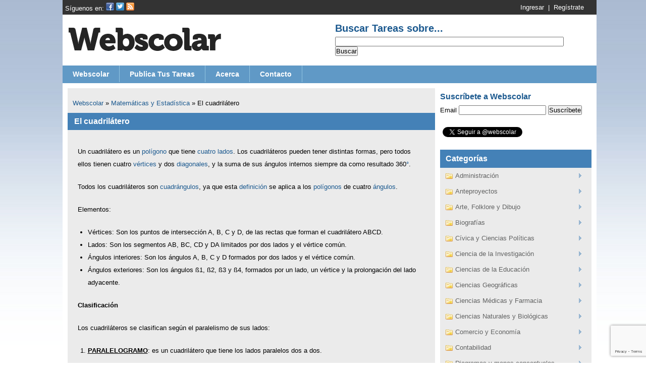

--- FILE ---
content_type: text/html; charset=UTF-8
request_url: https://www.webscolar.com/el-cuadrilatero
body_size: 21800
content:
<!DOCTYPE html>
<html>
<head>
	<meta http-equiv="content-type" content="text/html; charset=UTF-8" />
	<meta name="viewport" content="width=device-width, initial-scale=1" />
	<meta http-equiv="content-language" content="es" />
		<link media="screen" href="https://www.webscolar.com/wp-content/cache/autoptimize/css/autoptimize_0c746d7cda94093fa73cc6cbe907bfbf.css" rel="stylesheet"><link media="all" href="https://www.webscolar.com/wp-content/cache/autoptimize/css/autoptimize_e4be4ea83a8cef0f2609d1b1b79ce035.css" rel="stylesheet"><title>Apuntes, Tareas, Monografias, Trabajos, Ensayos | Webscolar</title>
	
	<link rel="pingback" href="http://www.webscolar.com/xmlrpc.php" />
	<link rel="shortcut icon" href="http://www.webscolar.com/favicon.ico" type="image/x-icon" />
	<link rel="apple-touch-icon" href="http://www.webscolar.com/apple-touch-icon.png" />
			<script async src="//pagead2.googlesyndication.com/pagead/js/adsbygoogle.js"></script>
	<script>
	     (adsbygoogle = window.adsbygoogle || []).push({
	          google_ad_client: "ca-pub-6918924750904514",
	          enable_page_level_ads: true
	     });
	</script>
		<!-- Google Tag Manager -->
	<script>(function(w,d,s,l,i){w[l]=w[l]||[];w[l].push({'gtm.start':
	new Date().getTime(),event:'gtm.js'});var f=d.getElementsByTagName(s)[0],
	j=d.createElement(s),dl=l!='dataLayer'?'&l='+l:'';j.async=true;j.src=
	'https://www.googletagmanager.com/gtm.js?id='+i+dl;f.parentNode.insertBefore(j,f);
	})(window,document,'script','dataLayer','GTM-MQXXK6D');</script>
	<!-- End Google Tag Manager -->	
	
		<!-- All in One SEO 4.8.7 - aioseo.com -->
	<meta name="description" content="Un cuadrilátero es un polígono que tiene cuatro lados. Los cuadriláteros pueden tener distintas formas, pero todos ellos tienen cuatro vértices y dos diagonales, y la suma de sus ángulos internos siempre da como resultado 360°. Todos los cuadriláteros son cuadrángulos, ya que esta definición se aplica a los polígonos de cuatro ángulos. Elementos: Vértices: Son los puntos de intersección A, B, C y D, de las rectas que forman" />
	<meta name="robots" content="max-image-preview:large" />
	<meta name="author" content="Webscolar"/>
	<link rel="canonical" href="https://www.webscolar.com/el-cuadrilatero" />
	<meta name="generator" content="All in One SEO (AIOSEO) 4.8.7" />
		<meta property="og:locale" content="es_ES" />
		<meta property="og:site_name" content="Webscolar | Portal de recursos educativos, tareas, apuntes, monografías, ensayos" />
		<meta property="og:type" content="article" />
		<meta property="og:title" content="El cuadrilátero | Webscolar" />
		<meta property="og:description" content="Un cuadrilátero es un polígono que tiene cuatro lados. Los cuadriláteros pueden tener distintas formas, pero todos ellos tienen cuatro vértices y dos diagonales, y la suma de sus ángulos internos siempre da como resultado 360°. Todos los cuadriláteros son cuadrángulos, ya que esta definición se aplica a los polígonos de cuatro ángulos. Elementos: Vértices: Son los puntos de intersección A, B, C y D, de las rectas que forman" />
		<meta property="og:url" content="https://www.webscolar.com/el-cuadrilatero" />
		<meta property="article:published_time" content="2017-11-17T15:40:34+00:00" />
		<meta property="article:modified_time" content="2017-11-17T15:49:52+00:00" />
		<meta property="article:publisher" content="https://facebook.com/webscolar" />
		<meta name="twitter:card" content="summary" />
		<meta name="twitter:site" content="@webscolar" />
		<meta name="twitter:title" content="El cuadrilátero | Webscolar" />
		<meta name="twitter:description" content="Un cuadrilátero es un polígono que tiene cuatro lados. Los cuadriláteros pueden tener distintas formas, pero todos ellos tienen cuatro vértices y dos diagonales, y la suma de sus ángulos internos siempre da como resultado 360°. Todos los cuadriláteros son cuadrángulos, ya que esta definición se aplica a los polígonos de cuatro ángulos. Elementos: Vértices: Son los puntos de intersección A, B, C y D, de las rectas que forman" />
		<meta name="twitter:creator" content="@webscolar" />
		<script type="application/ld+json" class="aioseo-schema">
			{"@context":"https:\/\/schema.org","@graph":[{"@type":"Article","@id":"https:\/\/www.webscolar.com\/el-cuadrilatero#article","name":"El cuadril\u00e1tero | Webscolar","headline":"El cuadril\u00e1tero","author":{"@id":"https:\/\/www.webscolar.com\/author\/admin#author"},"publisher":{"@id":"https:\/\/www.webscolar.com\/#organization"},"image":{"@type":"ImageObject","url":"https:\/\/i0.wp.com\/www.webscolar.com\/wp-content\/uploads\/2016\/07\/webscolar14342-3.jpg?fit=312%2C294&ssl=1","@id":"https:\/\/www.webscolar.com\/el-cuadrilatero\/#articleImage","width":312,"height":294},"datePublished":"2017-11-17T10:40:34-05:00","dateModified":"2017-11-17T10:49:52-05:00","inLanguage":"es-ES","mainEntityOfPage":{"@id":"https:\/\/www.webscolar.com\/el-cuadrilatero#webpage"},"isPartOf":{"@id":"https:\/\/www.webscolar.com\/el-cuadrilatero#webpage"},"articleSection":"Matem\u00e1ticas y Estad\u00edstica"},{"@type":"BreadcrumbList","@id":"https:\/\/www.webscolar.com\/el-cuadrilatero#breadcrumblist","itemListElement":[{"@type":"ListItem","@id":"https:\/\/www.webscolar.com#listItem","position":1,"name":"Inicio","item":"https:\/\/www.webscolar.com","nextItem":{"@type":"ListItem","@id":"https:\/\/www.webscolar.com\/categoria\/matematicas-y-estadistica#listItem","name":"Matem\u00e1ticas y Estad\u00edstica"}},{"@type":"ListItem","@id":"https:\/\/www.webscolar.com\/categoria\/matematicas-y-estadistica#listItem","position":2,"name":"Matem\u00e1ticas y Estad\u00edstica","item":"https:\/\/www.webscolar.com\/categoria\/matematicas-y-estadistica","nextItem":{"@type":"ListItem","@id":"https:\/\/www.webscolar.com\/el-cuadrilatero#listItem","name":"El cuadril\u00e1tero"},"previousItem":{"@type":"ListItem","@id":"https:\/\/www.webscolar.com#listItem","name":"Inicio"}},{"@type":"ListItem","@id":"https:\/\/www.webscolar.com\/el-cuadrilatero#listItem","position":3,"name":"El cuadril\u00e1tero","previousItem":{"@type":"ListItem","@id":"https:\/\/www.webscolar.com\/categoria\/matematicas-y-estadistica#listItem","name":"Matem\u00e1ticas y Estad\u00edstica"}}]},{"@type":"Organization","@id":"https:\/\/www.webscolar.com\/#organization","name":"Webscolar","description":"Portal de recursos educativos, tareas, apuntes, monograf\u00edas, ensayos","url":"https:\/\/www.webscolar.com\/","logo":{"@type":"ImageObject","url":"https:\/\/i0.wp.com\/www.webscolar.com\/wp-content\/uploads\/2017\/07\/webscolar.png?fit=326%2C90&ssl=1","@id":"https:\/\/www.webscolar.com\/el-cuadrilatero\/#organizationLogo","width":326,"height":90},"image":{"@id":"https:\/\/www.webscolar.com\/el-cuadrilatero\/#organizationLogo"},"sameAs":["https:\/\/facebook.com\/webscolar","https:\/\/x.com\/webscolar"]},{"@type":"Person","@id":"https:\/\/www.webscolar.com\/author\/admin#author","url":"https:\/\/www.webscolar.com\/author\/admin","name":"Webscolar"},{"@type":"WebPage","@id":"https:\/\/www.webscolar.com\/el-cuadrilatero#webpage","url":"https:\/\/www.webscolar.com\/el-cuadrilatero","name":"El cuadril\u00e1tero | Webscolar","description":"Un cuadril\u00e1tero es un pol\u00edgono que tiene cuatro lados. Los cuadril\u00e1teros pueden tener distintas formas, pero todos ellos tienen cuatro v\u00e9rtices y dos diagonales, y la suma de sus \u00e1ngulos internos siempre da como resultado 360\u00b0. Todos los cuadril\u00e1teros son cuadr\u00e1ngulos, ya que esta definici\u00f3n se aplica a los pol\u00edgonos de cuatro \u00e1ngulos. Elementos: V\u00e9rtices: Son los puntos de intersecci\u00f3n A, B, C y D, de las rectas que forman","inLanguage":"es-ES","isPartOf":{"@id":"https:\/\/www.webscolar.com\/#website"},"breadcrumb":{"@id":"https:\/\/www.webscolar.com\/el-cuadrilatero#breadcrumblist"},"author":{"@id":"https:\/\/www.webscolar.com\/author\/admin#author"},"creator":{"@id":"https:\/\/www.webscolar.com\/author\/admin#author"},"datePublished":"2017-11-17T10:40:34-05:00","dateModified":"2017-11-17T10:49:52-05:00"},{"@type":"WebSite","@id":"https:\/\/www.webscolar.com\/#website","url":"https:\/\/www.webscolar.com\/","name":"Webscolar","description":"Portal de recursos educativos, tareas, apuntes, monograf\u00edas, ensayos","inLanguage":"es-ES","publisher":{"@id":"https:\/\/www.webscolar.com\/#organization"}}]}
		</script>
		<!-- All in One SEO -->

<!-- Etiqueta de Google (gtag.js) modo de consentimiento dataLayer añadido por Site Kit -->
<script type="text/javascript" id="google_gtagjs-js-consent-mode-data-layer">
/* <![CDATA[ */
window.dataLayer = window.dataLayer || [];function gtag(){dataLayer.push(arguments);}
gtag('consent', 'default', {"ad_personalization":"denied","ad_storage":"denied","ad_user_data":"denied","analytics_storage":"denied","functionality_storage":"denied","security_storage":"denied","personalization_storage":"denied","region":["AT","BE","BG","CH","CY","CZ","DE","DK","EE","ES","FI","FR","GB","GR","HR","HU","IE","IS","IT","LI","LT","LU","LV","MT","NL","NO","PL","PT","RO","SE","SI","SK"],"wait_for_update":500});
window._googlesitekitConsentCategoryMap = {"statistics":["analytics_storage"],"marketing":["ad_storage","ad_user_data","ad_personalization"],"functional":["functionality_storage","security_storage"],"preferences":["personalization_storage"]};
window._googlesitekitConsents = {"ad_personalization":"denied","ad_storage":"denied","ad_user_data":"denied","analytics_storage":"denied","functionality_storage":"denied","security_storage":"denied","personalization_storage":"denied","region":["AT","BE","BG","CH","CY","CZ","DE","DK","EE","ES","FI","FR","GB","GR","HR","HU","IE","IS","IT","LI","LT","LU","LV","MT","NL","NO","PL","PT","RO","SE","SI","SK"],"wait_for_update":500};
/* ]]> */
</script>
<!-- Fin de la etiqueta Google (gtag.js) modo de consentimiento dataLayer añadido por Site Kit -->
<link rel='dns-prefetch' href='//www.webscolar.com' />
<link rel='dns-prefetch' href='//www.googletagmanager.com' />
<link rel='dns-prefetch' href='//stats.wp.com' />
<link rel='dns-prefetch' href='//v0.wordpress.com' />
<link rel='dns-prefetch' href='//widgets.wp.com' />
<link rel='dns-prefetch' href='//s0.wp.com' />
<link rel='dns-prefetch' href='//0.gravatar.com' />
<link rel='dns-prefetch' href='//1.gravatar.com' />
<link rel='dns-prefetch' href='//2.gravatar.com' />
<link rel='dns-prefetch' href='//jetpack.wordpress.com' />
<link rel='dns-prefetch' href='//public-api.wordpress.com' />
<link rel='dns-prefetch' href='//pagead2.googlesyndication.com' />
<link rel='dns-prefetch' href='//fundingchoicesmessages.google.com' />
<link rel='preconnect' href='//i0.wp.com' />
<link rel='preconnect' href='//c0.wp.com' />
<link rel="alternate" type="application/rss+xml" title="Webscolar &raquo; Comentario El cuadrilátero del feed" href="https://www.webscolar.com/el-cuadrilatero/feed" />
<link rel="alternate" title="oEmbed (JSON)" type="application/json+oembed" href="https://www.webscolar.com/wp-json/oembed/1.0/embed?url=https%3A%2F%2Fwww.webscolar.com%2Fel-cuadrilatero" />
<link rel="alternate" title="oEmbed (XML)" type="text/xml+oembed" href="https://www.webscolar.com/wp-json/oembed/1.0/embed?url=https%3A%2F%2Fwww.webscolar.com%2Fel-cuadrilatero&#038;format=xml" />









<script type="text/javascript" id="jetpack_related-posts-js-extra">
/* <![CDATA[ */
var related_posts_js_options = {"post_heading":"h4"};
//# sourceURL=jetpack_related-posts-js-extra
/* ]]> */
</script>


<!-- Fragmento de código de la etiqueta de Google (gtag.js) añadida por Site Kit -->
<!-- Fragmento de código de Google Analytics añadido por Site Kit -->
<script type="text/javascript" src="https://www.googletagmanager.com/gtag/js?id=GT-5NXKKFQ" id="google_gtagjs-js" async></script>
<script type="text/javascript" id="google_gtagjs-js-after">
/* <![CDATA[ */
window.dataLayer = window.dataLayer || [];function gtag(){dataLayer.push(arguments);}
gtag("set","linker",{"domains":["www.webscolar.com"]});
gtag("js", new Date());
gtag("set", "developer_id.dZTNiMT", true);
gtag("config", "GT-5NXKKFQ", {"googlesitekit_post_type":"post"});
//# sourceURL=google_gtagjs-js-after
/* ]]> */
</script>
<link rel="https://api.w.org/" href="https://www.webscolar.com/wp-json/" /><link rel="alternate" title="JSON" type="application/json" href="https://www.webscolar.com/wp-json/wp/v2/posts/32653" /><link rel="EditURI" type="application/rsd+xml" title="RSD" href="https://www.webscolar.com/xmlrpc.php?rsd" />

<link rel='shortlink' href='https://wp.me/p12iFB-8uF' />
<meta name="generator" content="Site Kit by Google 1.170.0" />	
			
	<!--[if IE 6]><link rel="stylesheet" href="https://www.webscolar.com/wp-content/themes/webscolar/ie6.css" type="text/css" media="all" /><![endif]-->
		
		
<!-- Metaetiquetas de Google AdSense añadidas por Site Kit -->
<meta name="google-adsense-platform-account" content="ca-host-pub-2644536267352236">
<meta name="google-adsense-platform-domain" content="sitekit.withgoogle.com">
<!-- Acabar con las metaetiquetas de Google AdSense añadidas por Site Kit -->
<link rel="amphtml" href="https://www.webscolar.com/el-cuadrilatero/amp">
<!-- Fragmento de código de Google Adsense añadido por Site Kit -->
<script type="text/javascript" async="async" src="https://pagead2.googlesyndication.com/pagead/js/adsbygoogle.js?client=ca-pub-6918924750904514&amp;host=ca-host-pub-2644536267352236" crossorigin="anonymous"></script>

<!-- Final del fragmento de código de Google Adsense añadido por Site Kit -->

<!-- Fragmento de código de recuperación de bloqueo de anuncios de Google AdSense añadido por Site Kit. -->
<script async src="https://fundingchoicesmessages.google.com/i/pub-6918924750904514?ers=1"></script><script>(function() {function signalGooglefcPresent() {if (!window.frames['googlefcPresent']) {if (document.body) {const iframe = document.createElement('iframe'); iframe.style = 'width: 0; height: 0; border: none; z-index: -1000; left: -1000px; top: -1000px;'; iframe.style.display = 'none'; iframe.name = 'googlefcPresent'; document.body.appendChild(iframe);} else {setTimeout(signalGooglefcPresent, 0);}}}signalGooglefcPresent();})();</script>
<!-- Fragmento de código de finalización de recuperación de bloqueo de anuncios de Google AdSense añadido por Site Kit. -->

<!-- Fragmento de código de protección de errores de recuperación de bloqueo de anuncios de Google AdSense añadido por Site Kit. -->
<script>(function(){'use strict';function aa(a){var b=0;return function(){return b<a.length?{done:!1,value:a[b++]}:{done:!0}}}var ba=typeof Object.defineProperties=="function"?Object.defineProperty:function(a,b,c){if(a==Array.prototype||a==Object.prototype)return a;a[b]=c.value;return a};
function ca(a){a=["object"==typeof globalThis&&globalThis,a,"object"==typeof window&&window,"object"==typeof self&&self,"object"==typeof global&&global];for(var b=0;b<a.length;++b){var c=a[b];if(c&&c.Math==Math)return c}throw Error("Cannot find global object");}var da=ca(this);function l(a,b){if(b)a:{var c=da;a=a.split(".");for(var d=0;d<a.length-1;d++){var e=a[d];if(!(e in c))break a;c=c[e]}a=a[a.length-1];d=c[a];b=b(d);b!=d&&b!=null&&ba(c,a,{configurable:!0,writable:!0,value:b})}}
function ea(a){return a.raw=a}function n(a){var b=typeof Symbol!="undefined"&&Symbol.iterator&&a[Symbol.iterator];if(b)return b.call(a);if(typeof a.length=="number")return{next:aa(a)};throw Error(String(a)+" is not an iterable or ArrayLike");}function fa(a){for(var b,c=[];!(b=a.next()).done;)c.push(b.value);return c}var ha=typeof Object.create=="function"?Object.create:function(a){function b(){}b.prototype=a;return new b},p;
if(typeof Object.setPrototypeOf=="function")p=Object.setPrototypeOf;else{var q;a:{var ja={a:!0},ka={};try{ka.__proto__=ja;q=ka.a;break a}catch(a){}q=!1}p=q?function(a,b){a.__proto__=b;if(a.__proto__!==b)throw new TypeError(a+" is not extensible");return a}:null}var la=p;
function t(a,b){a.prototype=ha(b.prototype);a.prototype.constructor=a;if(la)la(a,b);else for(var c in b)if(c!="prototype")if(Object.defineProperties){var d=Object.getOwnPropertyDescriptor(b,c);d&&Object.defineProperty(a,c,d)}else a[c]=b[c];a.A=b.prototype}function ma(){for(var a=Number(this),b=[],c=a;c<arguments.length;c++)b[c-a]=arguments[c];return b}l("Object.is",function(a){return a?a:function(b,c){return b===c?b!==0||1/b===1/c:b!==b&&c!==c}});
l("Array.prototype.includes",function(a){return a?a:function(b,c){var d=this;d instanceof String&&(d=String(d));var e=d.length;c=c||0;for(c<0&&(c=Math.max(c+e,0));c<e;c++){var f=d[c];if(f===b||Object.is(f,b))return!0}return!1}});
l("String.prototype.includes",function(a){return a?a:function(b,c){if(this==null)throw new TypeError("The 'this' value for String.prototype.includes must not be null or undefined");if(b instanceof RegExp)throw new TypeError("First argument to String.prototype.includes must not be a regular expression");return this.indexOf(b,c||0)!==-1}});l("Number.MAX_SAFE_INTEGER",function(){return 9007199254740991});
l("Number.isFinite",function(a){return a?a:function(b){return typeof b!=="number"?!1:!isNaN(b)&&b!==Infinity&&b!==-Infinity}});l("Number.isInteger",function(a){return a?a:function(b){return Number.isFinite(b)?b===Math.floor(b):!1}});l("Number.isSafeInteger",function(a){return a?a:function(b){return Number.isInteger(b)&&Math.abs(b)<=Number.MAX_SAFE_INTEGER}});
l("Math.trunc",function(a){return a?a:function(b){b=Number(b);if(isNaN(b)||b===Infinity||b===-Infinity||b===0)return b;var c=Math.floor(Math.abs(b));return b<0?-c:c}});/*

 Copyright The Closure Library Authors.
 SPDX-License-Identifier: Apache-2.0
*/
var u=this||self;function v(a,b){a:{var c=["CLOSURE_FLAGS"];for(var d=u,e=0;e<c.length;e++)if(d=d[c[e]],d==null){c=null;break a}c=d}a=c&&c[a];return a!=null?a:b}function w(a){return a};function na(a){u.setTimeout(function(){throw a;},0)};var oa=v(610401301,!1),pa=v(188588736,!0),qa=v(645172343,v(1,!0));var x,ra=u.navigator;x=ra?ra.userAgentData||null:null;function z(a){return oa?x?x.brands.some(function(b){return(b=b.brand)&&b.indexOf(a)!=-1}):!1:!1}function A(a){var b;a:{if(b=u.navigator)if(b=b.userAgent)break a;b=""}return b.indexOf(a)!=-1};function B(){return oa?!!x&&x.brands.length>0:!1}function C(){return B()?z("Chromium"):(A("Chrome")||A("CriOS"))&&!(B()?0:A("Edge"))||A("Silk")};var sa=B()?!1:A("Trident")||A("MSIE");!A("Android")||C();C();A("Safari")&&(C()||(B()?0:A("Coast"))||(B()?0:A("Opera"))||(B()?0:A("Edge"))||(B()?z("Microsoft Edge"):A("Edg/"))||B()&&z("Opera"));var ta={},D=null;var ua=typeof Uint8Array!=="undefined",va=!sa&&typeof btoa==="function";var wa;function E(){return typeof BigInt==="function"};var F=typeof Symbol==="function"&&typeof Symbol()==="symbol";function xa(a){return typeof Symbol==="function"&&typeof Symbol()==="symbol"?Symbol():a}var G=xa(),ya=xa("2ex");var za=F?function(a,b){a[G]|=b}:function(a,b){a.g!==void 0?a.g|=b:Object.defineProperties(a,{g:{value:b,configurable:!0,writable:!0,enumerable:!1}})},H=F?function(a){return a[G]|0}:function(a){return a.g|0},I=F?function(a){return a[G]}:function(a){return a.g},J=F?function(a,b){a[G]=b}:function(a,b){a.g!==void 0?a.g=b:Object.defineProperties(a,{g:{value:b,configurable:!0,writable:!0,enumerable:!1}})};function Aa(a,b){J(b,(a|0)&-14591)}function Ba(a,b){J(b,(a|34)&-14557)};var K={},Ca={};function Da(a){return!(!a||typeof a!=="object"||a.g!==Ca)}function Ea(a){return a!==null&&typeof a==="object"&&!Array.isArray(a)&&a.constructor===Object}function L(a,b,c){if(!Array.isArray(a)||a.length)return!1;var d=H(a);if(d&1)return!0;if(!(b&&(Array.isArray(b)?b.includes(c):b.has(c))))return!1;J(a,d|1);return!0};var M=0,N=0;function Fa(a){var b=a>>>0;M=b;N=(a-b)/4294967296>>>0}function Ga(a){if(a<0){Fa(-a);var b=n(Ha(M,N));a=b.next().value;b=b.next().value;M=a>>>0;N=b>>>0}else Fa(a)}function Ia(a,b){b>>>=0;a>>>=0;if(b<=2097151)var c=""+(4294967296*b+a);else E()?c=""+(BigInt(b)<<BigInt(32)|BigInt(a)):(c=(a>>>24|b<<8)&16777215,b=b>>16&65535,a=(a&16777215)+c*6777216+b*6710656,c+=b*8147497,b*=2,a>=1E7&&(c+=a/1E7>>>0,a%=1E7),c>=1E7&&(b+=c/1E7>>>0,c%=1E7),c=b+Ja(c)+Ja(a));return c}
function Ja(a){a=String(a);return"0000000".slice(a.length)+a}function Ha(a,b){b=~b;a?a=~a+1:b+=1;return[a,b]};var Ka=/^-?([1-9][0-9]*|0)(\.[0-9]+)?$/;var O;function La(a,b){O=b;a=new a(b);O=void 0;return a}
function P(a,b,c){a==null&&(a=O);O=void 0;if(a==null){var d=96;c?(a=[c],d|=512):a=[];b&&(d=d&-16760833|(b&1023)<<14)}else{if(!Array.isArray(a))throw Error("narr");d=H(a);if(d&2048)throw Error("farr");if(d&64)return a;d|=64;if(c&&(d|=512,c!==a[0]))throw Error("mid");a:{c=a;var e=c.length;if(e){var f=e-1;if(Ea(c[f])){d|=256;b=f-(+!!(d&512)-1);if(b>=1024)throw Error("pvtlmt");d=d&-16760833|(b&1023)<<14;break a}}if(b){b=Math.max(b,e-(+!!(d&512)-1));if(b>1024)throw Error("spvt");d=d&-16760833|(b&1023)<<
14}}}J(a,d);return a};function Ma(a){switch(typeof a){case "number":return isFinite(a)?a:String(a);case "boolean":return a?1:0;case "object":if(a)if(Array.isArray(a)){if(L(a,void 0,0))return}else if(ua&&a!=null&&a instanceof Uint8Array){if(va){for(var b="",c=0,d=a.length-10240;c<d;)b+=String.fromCharCode.apply(null,a.subarray(c,c+=10240));b+=String.fromCharCode.apply(null,c?a.subarray(c):a);a=btoa(b)}else{b===void 0&&(b=0);if(!D){D={};c="ABCDEFGHIJKLMNOPQRSTUVWXYZabcdefghijklmnopqrstuvwxyz0123456789".split("");d=["+/=",
"+/","-_=","-_.","-_"];for(var e=0;e<5;e++){var f=c.concat(d[e].split(""));ta[e]=f;for(var g=0;g<f.length;g++){var h=f[g];D[h]===void 0&&(D[h]=g)}}}b=ta[b];c=Array(Math.floor(a.length/3));d=b[64]||"";for(e=f=0;f<a.length-2;f+=3){var k=a[f],m=a[f+1];h=a[f+2];g=b[k>>2];k=b[(k&3)<<4|m>>4];m=b[(m&15)<<2|h>>6];h=b[h&63];c[e++]=g+k+m+h}g=0;h=d;switch(a.length-f){case 2:g=a[f+1],h=b[(g&15)<<2]||d;case 1:a=a[f],c[e]=b[a>>2]+b[(a&3)<<4|g>>4]+h+d}a=c.join("")}return a}}return a};function Na(a,b,c){a=Array.prototype.slice.call(a);var d=a.length,e=b&256?a[d-1]:void 0;d+=e?-1:0;for(b=b&512?1:0;b<d;b++)a[b]=c(a[b]);if(e){b=a[b]={};for(var f in e)Object.prototype.hasOwnProperty.call(e,f)&&(b[f]=c(e[f]))}return a}function Oa(a,b,c,d,e){if(a!=null){if(Array.isArray(a))a=L(a,void 0,0)?void 0:e&&H(a)&2?a:Pa(a,b,c,d!==void 0,e);else if(Ea(a)){var f={},g;for(g in a)Object.prototype.hasOwnProperty.call(a,g)&&(f[g]=Oa(a[g],b,c,d,e));a=f}else a=b(a,d);return a}}
function Pa(a,b,c,d,e){var f=d||c?H(a):0;d=d?!!(f&32):void 0;a=Array.prototype.slice.call(a);for(var g=0;g<a.length;g++)a[g]=Oa(a[g],b,c,d,e);c&&c(f,a);return a}function Qa(a){return a.s===K?a.toJSON():Ma(a)};function Ra(a,b,c){c=c===void 0?Ba:c;if(a!=null){if(ua&&a instanceof Uint8Array)return b?a:new Uint8Array(a);if(Array.isArray(a)){var d=H(a);if(d&2)return a;b&&(b=d===0||!!(d&32)&&!(d&64||!(d&16)));return b?(J(a,(d|34)&-12293),a):Pa(a,Ra,d&4?Ba:c,!0,!0)}a.s===K&&(c=a.h,d=I(c),a=d&2?a:La(a.constructor,Sa(c,d,!0)));return a}}function Sa(a,b,c){var d=c||b&2?Ba:Aa,e=!!(b&32);a=Na(a,b,function(f){return Ra(f,e,d)});za(a,32|(c?2:0));return a};function Ta(a,b){a=a.h;return Ua(a,I(a),b)}function Va(a,b,c,d){b=d+(+!!(b&512)-1);if(!(b<0||b>=a.length||b>=c))return a[b]}
function Ua(a,b,c,d){if(c===-1)return null;var e=b>>14&1023||536870912;if(c>=e){if(b&256)return a[a.length-1][c]}else{var f=a.length;if(d&&b&256&&(d=a[f-1][c],d!=null)){if(Va(a,b,e,c)&&ya!=null){var g;a=(g=wa)!=null?g:wa={};g=a[ya]||0;g>=4||(a[ya]=g+1,g=Error(),g.__closure__error__context__984382||(g.__closure__error__context__984382={}),g.__closure__error__context__984382.severity="incident",na(g))}return d}return Va(a,b,e,c)}}
function Wa(a,b,c,d,e){var f=b>>14&1023||536870912;if(c>=f||e&&!qa){var g=b;if(b&256)e=a[a.length-1];else{if(d==null)return;e=a[f+(+!!(b&512)-1)]={};g|=256}e[c]=d;c<f&&(a[c+(+!!(b&512)-1)]=void 0);g!==b&&J(a,g)}else a[c+(+!!(b&512)-1)]=d,b&256&&(a=a[a.length-1],c in a&&delete a[c])}
function Xa(a,b){var c=Ya;var d=d===void 0?!1:d;var e=a.h;var f=I(e),g=Ua(e,f,b,d);if(g!=null&&typeof g==="object"&&g.s===K)c=g;else if(Array.isArray(g)){var h=H(g),k=h;k===0&&(k|=f&32);k|=f&2;k!==h&&J(g,k);c=new c(g)}else c=void 0;c!==g&&c!=null&&Wa(e,f,b,c,d);e=c;if(e==null)return e;a=a.h;f=I(a);f&2||(g=e,c=g.h,h=I(c),g=h&2?La(g.constructor,Sa(c,h,!1)):g,g!==e&&(e=g,Wa(a,f,b,e,d)));return e}function Za(a,b){a=Ta(a,b);return a==null||typeof a==="string"?a:void 0}
function $a(a,b){var c=c===void 0?0:c;a=Ta(a,b);if(a!=null)if(b=typeof a,b==="number"?Number.isFinite(a):b!=="string"?0:Ka.test(a))if(typeof a==="number"){if(a=Math.trunc(a),!Number.isSafeInteger(a)){Ga(a);b=M;var d=N;if(a=d&2147483648)b=~b+1>>>0,d=~d>>>0,b==0&&(d=d+1>>>0);b=d*4294967296+(b>>>0);a=a?-b:b}}else if(b=Math.trunc(Number(a)),Number.isSafeInteger(b))a=String(b);else{if(b=a.indexOf("."),b!==-1&&(a=a.substring(0,b)),!(a[0]==="-"?a.length<20||a.length===20&&Number(a.substring(0,7))>-922337:
a.length<19||a.length===19&&Number(a.substring(0,6))<922337)){if(a.length<16)Ga(Number(a));else if(E())a=BigInt(a),M=Number(a&BigInt(4294967295))>>>0,N=Number(a>>BigInt(32)&BigInt(4294967295));else{b=+(a[0]==="-");N=M=0;d=a.length;for(var e=b,f=(d-b)%6+b;f<=d;e=f,f+=6)e=Number(a.slice(e,f)),N*=1E6,M=M*1E6+e,M>=4294967296&&(N+=Math.trunc(M/4294967296),N>>>=0,M>>>=0);b&&(b=n(Ha(M,N)),a=b.next().value,b=b.next().value,M=a,N=b)}a=M;b=N;b&2147483648?E()?a=""+(BigInt(b|0)<<BigInt(32)|BigInt(a>>>0)):(b=
n(Ha(a,b)),a=b.next().value,b=b.next().value,a="-"+Ia(a,b)):a=Ia(a,b)}}else a=void 0;return a!=null?a:c}function R(a,b){var c=c===void 0?"":c;a=Za(a,b);return a!=null?a:c};var S;function T(a,b,c){this.h=P(a,b,c)}T.prototype.toJSON=function(){return ab(this)};T.prototype.s=K;T.prototype.toString=function(){try{return S=!0,ab(this).toString()}finally{S=!1}};
function ab(a){var b=S?a.h:Pa(a.h,Qa,void 0,void 0,!1);var c=!S;var d=pa?void 0:a.constructor.v;var e=I(c?a.h:b);if(a=b.length){var f=b[a-1],g=Ea(f);g?a--:f=void 0;e=+!!(e&512)-1;var h=b;if(g){b:{var k=f;var m={};g=!1;if(k)for(var r in k)if(Object.prototype.hasOwnProperty.call(k,r))if(isNaN(+r))m[r]=k[r];else{var y=k[r];Array.isArray(y)&&(L(y,d,+r)||Da(y)&&y.size===0)&&(y=null);y==null&&(g=!0);y!=null&&(m[r]=y)}if(g){for(var Q in m)break b;m=null}else m=k}k=m==null?f!=null:m!==f}for(var ia;a>0;a--){Q=
a-1;r=h[Q];Q-=e;if(!(r==null||L(r,d,Q)||Da(r)&&r.size===0))break;ia=!0}if(h!==b||k||ia){if(!c)h=Array.prototype.slice.call(h,0,a);else if(ia||k||m)h.length=a;m&&h.push(m)}b=h}return b};function bb(a){return function(b){if(b==null||b=="")b=new a;else{b=JSON.parse(b);if(!Array.isArray(b))throw Error("dnarr");za(b,32);b=La(a,b)}return b}};function cb(a){this.h=P(a)}t(cb,T);var db=bb(cb);var U;function V(a){this.g=a}V.prototype.toString=function(){return this.g+""};var eb={};function fb(a){if(U===void 0){var b=null;var c=u.trustedTypes;if(c&&c.createPolicy){try{b=c.createPolicy("goog#html",{createHTML:w,createScript:w,createScriptURL:w})}catch(d){u.console&&u.console.error(d.message)}U=b}else U=b}a=(b=U)?b.createScriptURL(a):a;return new V(a,eb)};/*

 SPDX-License-Identifier: Apache-2.0
*/
function gb(a){var b=ma.apply(1,arguments);if(b.length===0)return fb(a[0]);for(var c=a[0],d=0;d<b.length;d++)c+=encodeURIComponent(b[d])+a[d+1];return fb(c)};function hb(a,b){a.src=b instanceof V&&b.constructor===V?b.g:"type_error:TrustedResourceUrl";var c,d;(c=(b=(d=(c=(a.ownerDocument&&a.ownerDocument.defaultView||window).document).querySelector)==null?void 0:d.call(c,"script[nonce]"))?b.nonce||b.getAttribute("nonce")||"":"")&&a.setAttribute("nonce",c)};function ib(){return Math.floor(Math.random()*2147483648).toString(36)+Math.abs(Math.floor(Math.random()*2147483648)^Date.now()).toString(36)};function jb(a,b){b=String(b);a.contentType==="application/xhtml+xml"&&(b=b.toLowerCase());return a.createElement(b)}function kb(a){this.g=a||u.document||document};function lb(a){a=a===void 0?document:a;return a.createElement("script")};function mb(a,b,c,d,e,f){try{var g=a.g,h=lb(g);h.async=!0;hb(h,b);g.head.appendChild(h);h.addEventListener("load",function(){e();d&&g.head.removeChild(h)});h.addEventListener("error",function(){c>0?mb(a,b,c-1,d,e,f):(d&&g.head.removeChild(h),f())})}catch(k){f()}};var nb=u.atob("aHR0cHM6Ly93d3cuZ3N0YXRpYy5jb20vaW1hZ2VzL2ljb25zL21hdGVyaWFsL3N5c3RlbS8xeC93YXJuaW5nX2FtYmVyXzI0ZHAucG5n"),ob=u.atob("WW91IGFyZSBzZWVpbmcgdGhpcyBtZXNzYWdlIGJlY2F1c2UgYWQgb3Igc2NyaXB0IGJsb2NraW5nIHNvZnR3YXJlIGlzIGludGVyZmVyaW5nIHdpdGggdGhpcyBwYWdlLg=="),pb=u.atob("RGlzYWJsZSBhbnkgYWQgb3Igc2NyaXB0IGJsb2NraW5nIHNvZnR3YXJlLCB0aGVuIHJlbG9hZCB0aGlzIHBhZ2Uu");function qb(a,b,c){this.i=a;this.u=b;this.o=c;this.g=null;this.j=[];this.m=!1;this.l=new kb(this.i)}
function rb(a){if(a.i.body&&!a.m){var b=function(){sb(a);u.setTimeout(function(){tb(a,3)},50)};mb(a.l,a.u,2,!0,function(){u[a.o]||b()},b);a.m=!0}}
function sb(a){for(var b=W(1,5),c=0;c<b;c++){var d=X(a);a.i.body.appendChild(d);a.j.push(d)}b=X(a);b.style.bottom="0";b.style.left="0";b.style.position="fixed";b.style.width=W(100,110).toString()+"%";b.style.zIndex=W(2147483544,2147483644).toString();b.style.backgroundColor=ub(249,259,242,252,219,229);b.style.boxShadow="0 0 12px #888";b.style.color=ub(0,10,0,10,0,10);b.style.display="flex";b.style.justifyContent="center";b.style.fontFamily="Roboto, Arial";c=X(a);c.style.width=W(80,85).toString()+
"%";c.style.maxWidth=W(750,775).toString()+"px";c.style.margin="24px";c.style.display="flex";c.style.alignItems="flex-start";c.style.justifyContent="center";d=jb(a.l.g,"IMG");d.className=ib();d.src=nb;d.alt="Warning icon";d.style.height="24px";d.style.width="24px";d.style.paddingRight="16px";var e=X(a),f=X(a);f.style.fontWeight="bold";f.textContent=ob;var g=X(a);g.textContent=pb;Y(a,e,f);Y(a,e,g);Y(a,c,d);Y(a,c,e);Y(a,b,c);a.g=b;a.i.body.appendChild(a.g);b=W(1,5);for(c=0;c<b;c++)d=X(a),a.i.body.appendChild(d),
a.j.push(d)}function Y(a,b,c){for(var d=W(1,5),e=0;e<d;e++){var f=X(a);b.appendChild(f)}b.appendChild(c);c=W(1,5);for(d=0;d<c;d++)e=X(a),b.appendChild(e)}function W(a,b){return Math.floor(a+Math.random()*(b-a))}function ub(a,b,c,d,e,f){return"rgb("+W(Math.max(a,0),Math.min(b,255)).toString()+","+W(Math.max(c,0),Math.min(d,255)).toString()+","+W(Math.max(e,0),Math.min(f,255)).toString()+")"}function X(a){a=jb(a.l.g,"DIV");a.className=ib();return a}
function tb(a,b){b<=0||a.g!=null&&a.g.offsetHeight!==0&&a.g.offsetWidth!==0||(vb(a),sb(a),u.setTimeout(function(){tb(a,b-1)},50))}function vb(a){for(var b=n(a.j),c=b.next();!c.done;c=b.next())(c=c.value)&&c.parentNode&&c.parentNode.removeChild(c);a.j=[];(b=a.g)&&b.parentNode&&b.parentNode.removeChild(b);a.g=null};function wb(a,b,c,d,e){function f(k){document.body?g(document.body):k>0?u.setTimeout(function(){f(k-1)},e):b()}function g(k){k.appendChild(h);u.setTimeout(function(){h?(h.offsetHeight!==0&&h.offsetWidth!==0?b():a(),h.parentNode&&h.parentNode.removeChild(h)):a()},d)}var h=xb(c);f(3)}function xb(a){var b=document.createElement("div");b.className=a;b.style.width="1px";b.style.height="1px";b.style.position="absolute";b.style.left="-10000px";b.style.top="-10000px";b.style.zIndex="-10000";return b};function Ya(a){this.h=P(a)}t(Ya,T);function yb(a){this.h=P(a)}t(yb,T);var zb=bb(yb);function Ab(a){if(!a)return null;a=Za(a,4);var b;a===null||a===void 0?b=null:b=fb(a);return b};var Bb=ea([""]),Cb=ea([""]);function Db(a,b){this.m=a;this.o=new kb(a.document);this.g=b;this.j=R(this.g,1);this.u=Ab(Xa(this.g,2))||gb(Bb);this.i=!1;b=Ab(Xa(this.g,13))||gb(Cb);this.l=new qb(a.document,b,R(this.g,12))}Db.prototype.start=function(){Eb(this)};
function Eb(a){Fb(a);mb(a.o,a.u,3,!1,function(){a:{var b=a.j;var c=u.btoa(b);if(c=u[c]){try{var d=db(u.atob(c))}catch(e){b=!1;break a}b=b===Za(d,1)}else b=!1}b?Z(a,R(a.g,14)):(Z(a,R(a.g,8)),rb(a.l))},function(){wb(function(){Z(a,R(a.g,7));rb(a.l)},function(){return Z(a,R(a.g,6))},R(a.g,9),$a(a.g,10),$a(a.g,11))})}function Z(a,b){a.i||(a.i=!0,a=new a.m.XMLHttpRequest,a.open("GET",b,!0),a.send())}function Fb(a){var b=u.btoa(a.j);a.m[b]&&Z(a,R(a.g,5))};(function(a,b){u[a]=function(){var c=ma.apply(0,arguments);u[a]=function(){};b.call.apply(b,[null].concat(c instanceof Array?c:fa(n(c))))}})("__h82AlnkH6D91__",function(a){typeof window.atob==="function"&&(new Db(window,zb(window.atob(a)))).start()});}).call(this);

window.__h82AlnkH6D91__("[base64]/[base64]/[base64]/[base64]");</script>
<!-- Fragmento de código de finalización de protección de errores de recuperación de bloqueo de anuncios de Google AdSense añadido por Site Kit. -->
</head>
<body class="wp-singular post-template-default single single-post postid-32653 single-format-standard wp-theme-webscolar">
	<!-- Google Tag Manager (noscript) -->
	<noscript><iframe src="https://www.googletagmanager.com/ns.html?id=GTM-MQXXK6D"
	height="0" width="0" style="display:none;visibility:hidden"></iframe></noscript>
	<!-- End Google Tag Manager (noscript) -->
	<div id="fb-root"></div>
	<script>(function(d, s, id) {
	  var js, fjs = d.getElementsByTagName(s)[0];
	  if (d.getElementById(id)) return;
	  js = d.createElement(s); js.id = id;
	  js.src = "//connect.facebook.net/en_US/all.js#xfbml=1&appId=424463667667378";
	  fjs.parentNode.insertBefore(js, fjs);
	}(document, 'script', 'facebook-jssdk'));</script>

	<script>
	  window.fbAsyncInit = function() {
	    FB.Event.subscribe('edge.create', function(targetUrl) {
	      _gaq.push(['_trackSocial', 'facebook', 'like', targetUrl]);
	    });
	    FB.Event.subscribe('edge.remove', function(targetUrl) {
	      _gaq.push(['_trackSocial', 'facebook', 'unlike', targetUrl]);
	    });
	    FB.Event.subscribe('message.send', function(targetUrl) {
	      _gaq.push(['_trackSocial', 'facebook', 'send', targetUrl]);
	    });
	  };
	</script>

	<div id="shadow-wrapper">
		<div class="shell">
			<div id="LogoArea">
				<div class="cl">&nbsp;</div>
				<div class="LogoText">&nbsp;
										<div id="followus">
												S&iacute;guenos en: <a rel="nofollow" href="http://www.facebook.com/webscolar"><img width="16" height="16" alt="facebook" src="https://www.webscolar.com/wp-content/themes/webscolar/themes/Blue2/images/facebook.png" /></a> 
						<a rel="nofollow" href="http://www.twitter.com/webscolar"><img width="16" height="16" alt="twitter" src="https://www.webscolar.com/wp-content/themes/webscolar/themes/Blue2/images/twitter.png" /></a>
						<a rel="nofollow" href="http://www.webscolar.com/rss"><img width="16" height="16" alt="rss" src="https://www.webscolar.com/wp-content/themes/webscolar/themes/Blue2/images/feed.png" /></a>
					</div>
					<div id="account-links">
													<a href="http://www.webscolar.com/login/">Ingresar</a>&nbsp; | &nbsp;<a href="http://www.webscolar.com/registro/">Reg&iacute;strate</a>
											</div>
				</div>
				<div id="logo">
					<a href="https://www.webscolar.com"><img width="326" height="90" alt="webscolar logo" src="https://www.webscolar.com/wp-content/themes/webscolar/themes/Blue2/images/logo.png" border="0" /></a>
				</div>
				<div id="search-box">
										<h3>Buscar Tareas sobre...</h3>
					<!-- Search -->
					<div id="searchx">
												<form action="http://www.webscolar.com/buscar" id="cse-search-box">
						  <div>
						    <input type="hidden" name="cx" value="partner-pub-6918924750904514:3585990537" />
						    <input type="hidden" name="cof" value="FORID:10" />
						    <input type="hidden" name="ie" value="UTF-8" />
						    <input type="text" name="q" size="55" />
						    <input type="submit" name="sa" value="Buscar" />
						  </div>
						</form>
						<script type="text/javascript" src="http://www.google.com.pa/coop/cse/brand?form=cse-search-box&amp;lang=es"></script>
					</div>
					<!-- END Search -->
				</div>
			</div>
			<!-- Header -->
			<div id="header">
				<div class="cl">&nbsp;</div>
				<!-- Navigation -->
				<div id="navigation">
										<ul>
						<li><a href="https://www.webscolar.com"><span>Webscolar</span></a></li>
												 	<li><a rel="nofollow" id="nav-0" href="https://www.webscolar.com/publica-tus-tareas" class=""><span>Publica Tus Tareas</span></a></li>
												 	<li><a rel="nofollow" id="nav-1" href="https://www.webscolar.com/acerca" class=""><span>Acerca</span></a></li>
												 	<li><a rel="nofollow" id="nav-2" href="https://www.webscolar.com/contacto" class=""><span>Contacto</span></a></li>
											</ul>
				</div>
				<!-- END Navigation -->
				<div class="cl">&nbsp;</div>
			</div>
			<!-- END Header -->
			<div class="cl">&nbsp;</div>
			<!-- Content -->
<div id="content">
	<div class="cl">&nbsp;</div>
		<div id="widecolumn">
							<div id="ad1">
					<script type="text/javascript"><!--
					google_ad_client = "pub-6918924750904514";
					/* 728x90, created 8/7/10 */
					google_ad_slot = "0137943458";
					google_ad_width = 728;
					google_ad_height = 90;
					//-->
					</script>
					<script type="text/javascript"
					src="http://pagead2.googlesyndication.com/pagead/show_ads.js">
					</script>
				</div>
						<div class="wc-bottom">
				<div class="wc-top">
									</div>
									<!-- Blog -->
					<div id="blog">
								
				<!-- END Post -->
				<div class="post-text-wide">
					<div id="crumbs"><a href="https://www.webscolar.com">Webscolar</a> &raquo; <a href="https://www.webscolar.com/categoria/matematicas-y-estadistica">Matemáticas y Estadística</a> &raquo; <span class="current">El cuadrilátero</span></div>					<div class="header">
						<span class="fr"><strong></strong></span>
						<h1>El cuadrilátero</h1>
					</div>
					<div class="entry" id="post-content">
																		<p>Un cuadrilátero es un <a href="http://es.wikipedia.org/wiki/Pol%C3%ADgono">polígono</a> que tiene <a href="http://es.wikipedia.org/wiki/Cuatro">cuatro</a> <a href="http://es.wikipedia.org/wiki/Segmento">lados</a>. Los cuadriláteros pueden tener distintas formas, pero todos ellos tienen cuatro <a href="http://es.wikipedia.org/wiki/V%C3%A9rtice_(geometr%C3%ADa)">vértices</a> y dos <a href="http://es.wikipedia.org/wiki/Diagonal">diagonales</a>, y la suma de sus ángulos internos siempre da como resultado 360<a href="http://es.wikipedia.org/wiki/Grado_sexagesimal">°</a>.</p>
<p>Todos los cuadriláteros son <a href="http://es.wikipedia.org/wiki/Cuadr%C3%A1ngulo">cuadrángulos</a>, ya que esta <a href="http://es.wikipedia.org/wiki/Definici%C3%B3n">definición</a> se aplica a los <a href="http://es.wikipedia.org/wiki/Pol%C3%ADgono">polígonos</a> de cuatro <a href="http://es.wikipedia.org/wiki/%C3%81ngulo">ángulos</a>.</p>
<p>Elementos:</p>
<ul>
<li>Vértices: Son los puntos de intersección A, B, C y D, de las rectas que forman el cuadrilátero ABCD.</li>
<li>Lados: Son los segmentos AB, BC, CD y DA limitados por dos lados y el vértice común.</li>
<li>Ángulos interiores: Son los ángulos A, B, C y D formados por dos lados y el vértice común.</li>
<li>Ángulos exteriores: Son los ángulos ß1, ß2, ß3 y ß4, formados por un lado, un vértice y la prolongación del lado adyacente.</li>
</ul>
<p><strong>Clasificación</strong></p>
<p>Los cuadriláteros se clasifican según el paralelismo de sus lados:</p>
<ol>
<li><strong><u>PARALELOGRAMO</u></strong>: es un cuadrilátero que tiene los lados paralelos dos a dos.</li>
</ol>
<p>Propiedades:</p>
<ul>
<li>Los lados opuestos son iguales.</li>
<li>Los ángulos opuestos son iguales y los consecutivos suplementarios.</li>
<li>Las diagonales se cortan en el punto medio</li>
</ul>
<p>Se dividen en:</p>
<ul>
<li><strong><em>Cuadrado</em></strong> todos sus lados son iguales, todos sus ángulos interiores son rectos, sus diagonales son iguales y perpendiculares entre si. Son bisectrises.</li>
<li><strong><em>Rombo</em></strong> todos sus lados son iguales, sus ángulos interiores no son rectos, son iguales los opuestos, agudos y obtusos, sus diagonales son distintas (mayor y menor) y perpendiculares entre sí, son bisectrises, su circunferencia es inscrita.</li>
<li><strong><em>Rectángulo</em></strong> sus lados son iguales dos a dos (los paralelos), todos sus ángulos interiores son rectos, todas sus diagonales son iguales pero no son perpendiculares entre si y su circunferencia es circunscrita.</li>
<li><strong><em>Romboide</em></strong> sus lados son iguales dos a dos (los paralelos).</li>
</ul>
<ol start="2">
<li><strong><u>TRAPECIOS</u></strong>: se le llama a un cuadrilátero que tiene dos lados paralelos y otros dos que no lo son. Los lados paralelos se llaman <em>bases</em> del trapecio y la distancia entre ellos <em>altura</em>. Se denomina <em>mediana</em> al segmento que tiene por extremos los puntos medios de los lados no paralelos.</li>
</ol>
<p>Propiedades:</p>
<ul>
<li>La mediana de un trapecio es igual a la semisuma de sus bases.</li>
<li>En todo el trapecio, el segmento de recta que une los puntos medios de las diagonales, es igual a la semidiferencia de las bases.</li>
<li>Los ángulos adyacentes a una misma base de un trapecio isósceles son iguales y los ángulos opuestos son suplementarios.</li>
<li>Las diagonales de un trapecio isósceles son iguales.</li>
</ul>
<p>Se divide en:</p>
<ul>
<li><strong><em>Trapecio rectángulo</em></strong> es el que tiene un lado perpendicular a sus bases. Tiene dos ángulos internos rectos, uno agudo y otro obtuso.</li>
<li><strong><em>Trapecio isósceles</em></strong> es el que tiene los lados no paralelos de igual medida. Tiene dos ángulos internos agudos y dos obtusos, que son iguales entre sí. Las diagonales son congruentes. la suma de los ángulos opuestos es 180<a href="http://es.wikipedia.org/wiki/Grado_sexagesimal">°</a>.</li>
<li><strong><em>Trapecio escaleno</em></strong> es el que no es isósceles ni rectángulo, la medida de sus lados da como resultado medidas diferentes. Sus cuatro ángulos internos poseen diferentes medidas.</li>
</ul>
<ol start="3">
<li><strong><u>TRAPEZOIDE</u></strong>: Un cuadrilátero sin lados paralelos recibe el nombre de trapezoide.</li>
</ol>
<p>Propiedades: Los lados consecutivos de un trapezoide simétrico son iguales dos a dos y la diagonal que une los vértices donde concurren los lados iguales es bisectriz de los ángulos respectivos.</p>
<p>Se divide en:</p>
<ul>
<li><strong><em>Trapezoide simétrico o </em></strong><a href="http://es.wikipedia.org/wiki/Deltoide">deltoide</a>: tiene la forma de una cometa (volantín), con dos pares de lados iguales. Sus diagonales son perpendiculares y bisectrices de los ángulos de los vértices.</li>
<li><strong><em>Trapezoide asimétrico</em></strong>: <strong>Son cuadriláteros que no tienen lados paralelos ni eje de simetría.</strong></li>
</ul>
<p><strong>Perímetros<img data-recalc-dims="1" fetchpriority="high" decoding="async" title="webscolar14342-3.jpg" src="https://i0.wp.com/www.webscolar.com/wp-content/uploads/2016/07/webscolar14342-3.jpg?resize=312%2C294" alt="[image]" width="312" height="294" /></strong></p>
<p>El <strong>perímetro</strong> <strong>del cuadrilátero</strong> es la suma de la longitud de cada lado del cuadrilátero. Con el fin de realizar el cálculo, hay que medir cada lado del cuadrilátero. Si conoce la forma de la figura, se pueden realizar algunos atajos para el cálculo.</p>
<p>Para conocer el perímetro de un polígono cualquiera debemos medir y sumar las longitudes de sus lados. Algunas figuras, debido a que tienen lados iguales, tienen fórmulas fáciles y rápidas con las que podemos calcular su perímetro.</p>
<p><strong>Área de los cuadriláteros</strong></p>
<p><img data-recalc-dims="1" decoding="async" title="webscolar14342-1.jpg" src="https://i0.wp.com/www.webscolar.com/wp-content/uploads/2016/07/webscolar14342-1.jpg?resize=411%2C382" alt="[image]" width="411" height="382" /></p>
<p><strong><u>Perímetro (P) y  Área (A) del CUADRADO</u></strong></p>
<p><img data-recalc-dims="1" decoding="async" title="webscolar14342-4.jpg" src="https://i0.wp.com/www.webscolar.com/wp-content/uploads/2016/07/webscolar14342-4.jpg?resize=91%2C91" alt="[image]" width="91" height="91" /></p>
<p><strong>P = a + b + c + d</strong></p>
<p>y    como   a = b = c = d   , entonces                        P = 4 · a</p>
<p><strong>A = base · altura</strong></p>
<p>y   como   base  = b   y   altura = a   y  además     a = b    ,   entonces      A = a2</p>
<p><strong><u>Perímetro (P) y </u></strong><strong><u>Área (A) del RECTÁNGULO</u></strong></p>
<p><strong><u><img data-recalc-dims="1" loading="lazy" decoding="async" title="webscolar14342-5.jpg" src="https://i0.wp.com/www.webscolar.com/wp-content/uploads/2016/07/webscolar14342-5.jpg?resize=156%2C95" alt="[image]" width="156" height="95" /> </u></strong></p>
<p><strong>P = a + b + c + d</strong></p>
<p>y    como   a = c  y    b = d     ,    entonces     P = 2 · a + 2 · b</p>
<p><strong><br />
</strong><strong>A = base · altura</strong></p>
<p>y   como   base  = b   y   altura = a    ,   entonces                                      A = a · b</p>
<p><strong><u>Perímetro (P) y  Área (A) del PARALELOGRAMO</u></strong></p>
<p><img data-recalc-dims="1" loading="lazy" decoding="async" title="webscolar14342-6.jpg" src="https://i0.wp.com/www.webscolar.com/wp-content/uploads/2016/07/webscolar14342-6.jpg?resize=166%2C93" alt="[image]" width="166" height="93" /></p>
<p><strong>P = a + b + c + d</strong></p>
<p>y    como   a = c  y    b = d     ,    entonces   P = 2 · a + 2 · b</p>
<p><strong><br />
</strong><strong>A = base . altura</strong></p>
<p>y   como   base  = b   y   altura = e    ,   entonces         A = b · e<img data-recalc-dims="1" loading="lazy" decoding="async" title="webscolar14342-7.jpg" src="https://i0.wp.com/www.webscolar.com/wp-content/uploads/2016/07/webscolar14342-7.jpg?resize=106%2C149" alt="[image]" width="106" height="149" /></p>
<p><strong><u>Perímetro (P) y  Área (A) del ROMBO</u></strong></p>
<p><strong>P = a + b + c + d</strong></p>
<p>y    como   a = b = c = d   ,    entonces            P = 4 · a</p>
<p><strong> A  =  A(triáng. ABD)  +  A(triáng.   BDC)</strong></p>
<p><strong>A(triáng. ABD)  =  A(triáng.   BDC)</strong></p>
<p><strong>A  = 2</strong> <strong>·</strong> <strong>A(triáng. ABD)</strong></p>
<p><strong>A(triáng. ABD) = (base · altura) : 2   =     ( f · ½ e ) : 2</strong></p>
<p><strong>A  =  2 · ( f · ½ e ) : 2 = </strong><strong>2</strong><strong> · ( f · ½ e ) : </strong><strong>2</strong>=  <strong>( f · ½ e)  =  (f · e) : 2</strong></p>
<p>Finalmente como <strong>f</strong> y <strong>e</strong> son las diagonales del rombo,  comúnmente llamadas diagonal menor (d) y diagonal mayor (D):  A = (d · D) : 2</p>
<p><strong><u>Perímetro (P) y  Área (A) del TRAPECIO<img data-recalc-dims="1" loading="lazy" decoding="async" title="webscolar14342-8.jpg" src="https://i0.wp.com/www.webscolar.com/wp-content/uploads/2016/07/webscolar14342-8.jpg?resize=207%2C117" alt="[image]" width="207" height="117" /></u></strong></p>
<p><strong>P = a + b + c + d</strong></p>
<p>y como los lados son todos diferentes,</p>
<p>salvo en el trapecio isósceles</p>
<p>tenemos:                     P = a + b + c + d</p>
<p><strong> A = A(triáng.DAE) + A(triáng.BCF) + A(rectáng. ABFE)</strong></p>
<p>donde</p>
<p><strong>A(triáng.DAE)</strong> =  (base <strong>·</strong> altura) : 2 = <strong>( m · e) : 2 =  ( m · f) : 2     (</strong>porque   e =  f)</p>
<p><strong>A(triáng.BCF)</strong>  =  (base <strong>·</strong> altura) : 2 = <strong>( q · f) : 2</strong></p>
<p><strong>A(rect.ABFE)</strong>   =    base <strong>·</strong> altura       =   <strong>p · f</strong></p>
<p>entonces       <strong>A =</strong> <strong>( m · f) : 2 + ( q · f) : 2 + p · f   =</strong></p>
<p><strong>    =  </strong><strong><u>m · f   +   q · f   +  2 · p · f</u></strong><strong>   =  </strong><strong><u>f · (m  +   q   +  2 . p )</u></strong><strong>  =  </strong>=  <strong><u>f · (m  +   q   +   p   +  p )</u></strong></p>
<p><strong>                           2                                         2                                            2</strong></p>
<p>Como    m  +   q   +   p  = Base mayor del trapecio (B)</p>
<p>p  = base menor del trapecio (b)<strong> , </strong>tenemos queA  = ( b + B ) · f  :  2     <strong><u><br />
</u></strong></p>
<p><strong><u>Perímetro (P) y  Área (A) del ROMBOIDE<img data-recalc-dims="1" loading="lazy" decoding="async" title="webscolar14342-9.jpg" src="https://i0.wp.com/www.webscolar.com/wp-content/uploads/2016/07/webscolar14342-9.jpg?resize=138%2C197" alt="[image]" width="138" height="197" /></u></strong></p>
<p><strong>P = a + b + c + d</strong></p>
<p>y    como   a = d   y   c = b  ,   entonces     P = 2 · a  +  2 · b</p>
<p><strong>A  =  A(triáng. ABD)  +  A(triáng.   BDC)</strong></p>
<p>donde      <strong>A(triáng. ABD) = </strong>(base <strong>·</strong> altura) : 2     <strong>=     ( f · g ) : 2</strong></p>
<p>y<strong>             A(triáng. BDC) =</strong> (base <strong>·</strong> altura): 2     <strong>=     ( f · e ) : 2</strong></p>
<p>entonces  <strong>A  =  ( f · g ) : 2  +  ( f · e ) : 2 =    ( f · g   +  f · e ) : 2  </strong> =   <strong>f  · ( g  +  e ) : 2</strong></p>
<p>Finalmente, como <strong>f</strong>   y  ( g + <strong>e)</strong>   son las diagonales del romboide,</p>
<p>comúnmente llamadas diagonal menor (d) y diagonal mayor (D):      A = (d · D) : 2</p>
<p><strong>PARALELOGRAMO</strong></p>
<p><img data-recalc-dims="1" loading="lazy" decoding="async" title="webscolar14342-10.jpg" src="https://i0.wp.com/www.webscolar.com/wp-content/uploads/2016/07/webscolar14342-10.jpg?resize=148%2C100" alt="[image]" width="148" height="100" /><img data-recalc-dims="1" loading="lazy" decoding="async" title="webscolar14342-11.jpg" src="https://i0.wp.com/www.webscolar.com/wp-content/uploads/2016/07/webscolar14342-11.jpg?resize=192%2C99" alt="[image]" width="192" height="99" /><img data-recalc-dims="1" loading="lazy" decoding="async" title="webscolar14342-12.jpg" src="https://i0.wp.com/www.webscolar.com/wp-content/uploads/2016/07/webscolar14342-12.jpg?resize=102%2C101" alt="[image]" width="102" height="101" /></p>
<p>Cuadrado Rectángulo Rombo</p>
<p><img data-recalc-dims="1" loading="lazy" decoding="async" title="webscolar14342-13.jpg" src="https://i0.wp.com/www.webscolar.com/wp-content/uploads/2016/07/webscolar14342-13.jpg?resize=152%2C61" alt="[image]" width="152" height="61" /></p>
<p>Romboide</p>
<p><strong>TRAPECIO</strong></p>
<p><img data-recalc-dims="1" loading="lazy" decoding="async" title="webscolar14342-14.jpg" src="https://i0.wp.com/www.webscolar.com/wp-content/uploads/2016/07/webscolar14342-14.jpg?resize=201%2C76" alt="[image]" width="201" height="76" /><img data-recalc-dims="1" loading="lazy" decoding="async" title="webscolar14342-15.jpg" src="https://i0.wp.com/www.webscolar.com/wp-content/uploads/2016/07/webscolar14342-15.jpg?resize=203%2C72" alt="[image]" width="203" height="72" /><img data-recalc-dims="1" loading="lazy" decoding="async" title="webscolar14342-16.jpg" src="https://i0.wp.com/www.webscolar.com/wp-content/uploads/2016/07/webscolar14342-16.jpg?resize=198%2C74" alt="[image]" width="198" height="74" />Trapecio rectángulo Trapecio Isósceles Trapecio Escaleno</p>
<p><strong>TRAPEZOIDE</strong></p>
<p><img data-recalc-dims="1" loading="lazy" decoding="async" title="webscolar14342-17.jpg" src="https://i0.wp.com/www.webscolar.com/wp-content/uploads/2016/07/webscolar14342-17.jpg?resize=204%2C61" alt="[image]" width="204" height="61" /></p>
<p><img data-recalc-dims="1" loading="lazy" decoding="async" title="webscolar14342-2.jpg" src="https://i0.wp.com/www.webscolar.com/wp-content/uploads/2016/07/webscolar14342-2.jpg?resize=784%2C328" alt="[image]" width="784" height="328" /></p>
<p>Citar este texto en formato APA: _______. (2017). <strong>WEBSCOLAR</strong>. <u>El cuadrilátero</u>. https://www.webscolar.com/el-cuadrilatero. Fecha de consulta: 19 de enero de 2026.</p><p></p>
<div id='jp-relatedposts' class='jp-relatedposts' >
	<h3 class="jp-relatedposts-headline"><em>Relacionado</em></h3>
</div>																							</div>
				</div>

				<span class="clear">&nbsp;</span>
				<!-- Search -->
				<div id="search_single">
										<form action="http://www.webscolar.com/buscar" id="cse-search-box2">
					  <div>
					    <input type="hidden" name="cx" value="partner-pub-6918924750904514:3585990537" />
					    <input type="hidden" name="cof" value="FORID:10" />
					    <input type="hidden" name="ie" value="UTF-8" />
					    <input type="text" name="q" size="55" />
					    <input type="submit" name="sa" value="Buscar" />
					  </div>
					</form>
					<script type="text/javascript" src="http://www.google.com.pa/coop/cse/brand?form=cse-search-box2&amp;lang=es"></script>					
				</div>
				<!-- END Search -->	
																												<script async src="//pagead2.googlesyndication.com/pagead/js/adsbygoogle.js"></script>
				<!-- webscolar_matched_content -->
				<ins class="adsbygoogle"
				     style="display:block"
				     data-ad-client="ca-pub-6918924750904514"
				     data-ad-slot="4514575731"
				     data-ad-format="auto"></ins>
				<script>
				(adsbygoogle = window.adsbygoogle || []).push({});
				</script>
								<div class="post-text-wide">
					<div class="header">
						<span class="fr"><strong></strong></span>
						<h3>Comentarios</h3>
					</div>
					<div class="entry" style="margin-left:10px;padding:10px;">
						
<!-- You can start editing here. -->


			<!-- If comments are open, but there are no comments. -->

	 


<div id="respond">

<h3>Escribir Comentario</h3>

<div class="cancel-comment-reply">
	<small><a rel="nofollow" id="cancel-comment-reply-link" href="/el-cuadrilatero#respond" style="display:none;">Cancelar</a></small>
</div>


<form action="https://www.webscolar.com/wp-comments-post.php" method="post" id="commentform">


<p><input type="text" name="author" id="author" value="" size="22" tabindex="1" aria-required='true' />
<label for="author"><small>Nombre (requerido)</small></label></p>

<p><input type="text" name="email" id="email" value="" size="22" tabindex="2" aria-required='true' />
<label for="email"><small>Email (no ser&aacute; publicado) (requerido)</small></label></p>



<!--<p><small><strong>XHTML:</strong> You can use these tags: <code>&lt;a href=&quot;&quot; title=&quot;&quot;&gt; &lt;abbr title=&quot;&quot;&gt; &lt;acronym title=&quot;&quot;&gt; &lt;b&gt; &lt;blockquote cite=&quot;&quot;&gt; &lt;cite&gt; &lt;code&gt; &lt;del datetime=&quot;&quot;&gt; &lt;em&gt; &lt;i&gt; &lt;q cite=&quot;&quot;&gt; &lt;s&gt; &lt;strike&gt; &lt;strong&gt; </code></small></p>-->

<p><textarea name="comment" id="comment" cols="100%" rows="10" tabindex="4"></textarea></p>

<p><input name="submit" type="submit" id="submit" tabindex="5" value="Enviar Comentario" />
<input type='hidden' name='comment_post_ID' value='32653' id='comment_post_ID' />
<input type='hidden' name='comment_parent' id='comment_parent' value='0' />
</p>
<p style="display: none;"><input type="hidden" id="akismet_comment_nonce" name="akismet_comment_nonce" value="3a7be2cca3" /></p><p style="display: none !important;" class="akismet-fields-container" data-prefix="ak_"><label>&#916;<textarea name="ak_hp_textarea" cols="45" rows="8" maxlength="100"></textarea></label><input type="hidden" id="ak_js_1" name="ak_js" value="185"/><script>document.getElementById( "ak_js_1" ).setAttribute( "value", ( new Date() ).getTime() );</script></p>
</form>

</div>

			
						<div class="cl">&nbsp;</div><br/>
					</div>
					<!-- END Post -->
			 	</div>
				<!-- END Blog -->
									<div class="cl">&nbsp;</div>
			</div>
			<div class="cl">&nbsp;</div>
		</div>
		<div class="cl">&nbsp;</div>
	</div><!-- Sidebar -->
<div id="sidebar">

	<!-- Begin MailChimp Signup Form -->
	<div id="mc_embed_signup">
	<form action="https://webscolar.us4.list-manage.com/subscribe/post?u=baa73985ff3c66663f95d3c63&amp;id=fb9e3991f4" method="post" id="mc-embedded-subscribe-form" name="mc-embedded-subscribe-form" class="validate" target="_blank" novalidate>
	<h3 style="color:#1B598F; font:bold 16px/34px Arial;">Suscr&iacute;bete a Webscolar</h3>
	<div class="mc-field-group">
		<label for="mce-EMAIL">Email</label>
		<input type="email" value="" name="EMAIL" class="required email" id="mce-EMAIL"> <input type="submit" value="Suscr&iacute;bete" name="subscribe" id="mc-embedded-subscribe" class="button">
	</div>
	<div id="mce-responses" class="clear">
		<div class="response" id="mce-error-response" style="display:none"></div>
		<div class="response" id="mce-success-response" style="display:none"></div>
	</div>	
	</form>
	</div>
	<!--End mc_embed_signup-->

	<br/>

	<div style="height:40px;">
		<ul class="social-icons">
			<li>
				<a href="https://twitter.com/webscolar" class="twitter-follow-button" data-show-count="false" data-lang="es">Seguir @webscolar</a>
				<script src="https://platform.twitter.com/widgets.js" type="text/javascript"></script>
			</li>
			<li>
				<div class="fb-like" data-href="http://www.webscolar.com" data-layout="button" data-action="like" data-show-faces="false" data-share="false"></div>
			</li>
		</ul>
	</div>

					<div id="ad2">
		<script type="text/javascript"><!--
		google_ad_client = "pub-6918924750904514";
		/* 300x250, created 8/7/10 */
		google_ad_slot = "0775211437";
		google_ad_width = 300;
		google_ad_height = 250;
		//-->
		</script>
		<script type="text/javascript"
		src="http://pagead2.googlesyndication.com/pagead/show_ads.js">
		</script>
		</div>
		
		
		
	
		<!-- Box -->
	<div class="box">
		<div class="bottom">
			<div class="top">
				<h2>Categor&iacute;as</h2>
				<ul class="category" id="Accordion">				
					<li class=""> <span> </span> <a href="https://www.webscolar.com/categoria/administracion" title="tareas de administracion">Administración</a></li><li class=""> <span> </span> <a href="https://www.webscolar.com/categoria/anteproyectos" title="tareas de anteproyectos">Anteproyectos</a></li><li class=""> <span> </span> <a href="https://www.webscolar.com/categoria/arte-y-dibujo" title="tareas de arte y dibujo">Arte, Folklore y Dibujo</a></li><li class=""> <span> </span> <a href="https://www.webscolar.com/categoria/biografias" title="tareas de biografias">Biografías</a></li><li class=""> <span> </span> <a href="https://www.webscolar.com/categoria/civica-y-ciencias-politicas" title="tareas de civica y ciencias politicas">Cívica y Ciencias Políticas</a></li><li class=""> <span> </span> <a href="https://www.webscolar.com/categoria/ciencia-de-la-investigacion" title="tareas de ciencia de la investigacion">Ciencia de la Investigación</a></li><li class=""> <span> </span> <a href="https://www.webscolar.com/categoria/ciencias-de-la-educacion" title="tareas de ciencias de la educacion">Ciencias de la Educación</a></li><li class=""> <span> </span> <a href="https://www.webscolar.com/categoria/geografia" title="tareas de geografia">Ciencias Geográficas</a></li><li class=""> <span> </span> <a href="https://www.webscolar.com/categoria/medicina" title="tareas de medicina">Ciencias Médicas y Farmacia</a></li><li class=""> <span> </span> <a href="https://www.webscolar.com/categoria/biologia" title="tareas de biologia">Ciencias Naturales y Biológicas</a></li><li class=""> <span> </span> <a href="https://www.webscolar.com/categoria/comercio-y-economia" title="tareas de comercio y economia">Comercio y Economía</a></li><li class=""> <span> </span> <a href="https://www.webscolar.com/categoria/contabilidad" title="tareas de contabilidad">Contabilidad</a></li><li class=""> <span> </span> <a href="https://www.webscolar.com/categoria/diagramas-y-mapas-conceptuales" title="tareas de diagramas y mapas conceptuales">Diagramas y mapas conceptuales</a></li><li class=""> <span> </span> <a href="https://www.webscolar.com/categoria/documentos-de-excel" title="tareas de documentos de excel">Documentos de Excel</a></li><li class=""> <span> </span> <a href="https://www.webscolar.com/categoria/educacion-fisica" title="tareas de educacion fisica">Educación Física</a></li><li class=""> <span> </span> <a href="https://www.webscolar.com/categoria/espanol" title="tareas de espanol">Español</a></li><li class=""> <span> </span> <a href="https://www.webscolar.com/categoria/familia-y-desarrollo-comunitario" title="tareas de familia y desarrollo comunitario">Familia y Desarrollo Comunitario</a></li><li class=""> <span> </span> <a href="https://www.webscolar.com/categoria/fisica" title="tareas de fisica">Física</a></li><li class=""> <span> </span> <a href="https://www.webscolar.com/categoria/filosofia-y-logica" title="tareas de filosofia y logica">Filosofía y Lógica</a></li><li class=""> <span> </span> <a href="https://www.webscolar.com/categoria/folletos" title="tareas de folletos">Folletos - Brochure</a></li><li class=""> <span> </span> <a href="https://www.webscolar.com/categoria/glosario-2" title="tareas de glosario 2">Glosario y Vocabulario</a></li><li class="AA"> <span> </span> <a href="javascript:toggleLayer('DropList22')" title="tareas de cantos">Himnos y Villancicos</a><ul id='DropList22' style='display:none;'><li class="sub "> <a href="https://www.webscolar.com/categoria/cantos/himnos">Himnos</a></li><li class="sub "> <a href="https://www.webscolar.com/categoria/cantos/villancicos-2">Villancicos</a></li></ul></li><li class=""> <span> </span> <a href="https://www.webscolar.com/categoria/historia" title="tareas de historia">Historia</a></li><li class=""> <span> </span> <a href="https://www.webscolar.com/categoria/informatica-y-telecomunicaciones" title="tareas de informatica y telecomunicaciones">Informática y Telecomunicaciones</a></li><li class=""> <span> </span> <a href="https://www.webscolar.com/categoria/ingles" title="tareas de ingles">Inglés</a></li><li class=""> <span> </span> <a href="https://www.webscolar.com/categoria/cuento-cantos-adivinanzas-y-trabalenguas" title="tareas de cuento cantos adivinanzas y trabalenguas">Literatura Infantil</a></li><li class=""> <span> </span> <a href="https://www.webscolar.com/categoria/manual-e-instructivos" title="tareas de manual e instructivos">Manual e Instructivos</a></li><li class=""> <span> </span> <a href="https://www.webscolar.com/categoria/aduana" title="tareas de aduana">Marina Mercante y Aduana</a></li><li class=""> <span> </span> <a href="https://www.webscolar.com/categoria/matematicas-y-estadistica" title="tareas de matematicas y estadistica">Matemáticas y Estadística</a></li><li class=""> <span> </span> <a href="https://www.webscolar.com/categoria/musica" title="tareas de musica">Música</a></li><li class=""> <span> </span> <a href="https://www.webscolar.com/categoria/mecanografia" title="tareas de mecanografia">Mecanografía</a></li><li class=""> <span> </span> <a href="https://www.webscolar.com/categoria/otros" title="tareas de otros">Otros</a></li><li class="AA"> <span> </span> <a href="javascript:toggleLayer('DropList35')" title="tareas de poesias">Poesias</a><ul id='DropList35' style='display:none;'><li class="sub "> <a href="https://www.webscolar.com/categoria/poesias/otras-poesias">Otras poesías</a></li><li class="sub "> <a href="https://www.webscolar.com/categoria/poesias/poesias-de-la-madre">Poesías de la Madre</a></li><li class="sub "> <a href="https://www.webscolar.com/categoria/poesias/poesias-de-la-patria">Poesías de la Patria</a></li><li class="sub "> <a href="https://www.webscolar.com/categoria/poesias/poesias-del-padre">Poesías del Padre</a></li></ul></li><li class=""> <span> </span> <a href="https://www.webscolar.com/categoria/practica-profesional-y-tesis" title="tareas de practica profesional y tesis">Práctica Profesional, Monografías y Tesis</a></li><li class=""> <span> </span> <a href="https://www.webscolar.com/categoria/presentaciones-powerpoint" title="tareas de presentaciones powerpoint">Presentaciones Powerpoint</a></li><li class=""> <span> </span> <a href="https://www.webscolar.com/categoria/psicologia-2" title="tareas de psicologia 2">Psicología</a></li><li class=""> <span> </span> <a href="https://www.webscolar.com/categoria/quimica" title="tareas de quimica">Química</a></li><li class=""> <span> </span> <a href="https://www.webscolar.com/categoria/religion" title="tareas de religion">Religión</a></li><li class=""> <span> </span> <a href="https://www.webscolar.com/categoria/tecnologia-ingenieria-seguridad-ocupacional" title="tareas de tecnologia ingenieria seguridad ocupacional">Tecnología, industria e Ingeniería</a></li><li class="last"> <span> </span> <a href="https://www.webscolar.com/categoria/trabajo-social" title="tareas de trabajo social">Trabajo Social</a></li><li class=""> <span> </span> <a href="https://www.webscolar.com/categoria/turismo" title="tareas de turismo">Turismo</a></li>				</ul>
			</div>
		</div>
	</div>
	<!-- END Box -->
	

		<!-- Box -->
	<div class="box">
		<div class="bottom">
			<div class="top">
				<h2>Recientes</h2>
				<ul>
																					<li class=""><a href="https://www.webscolar.com/tarjeta-de-control-de-medicamentos">Tarjeta de Control de medicamentos</a></li>
											<li class=""><a href="https://www.webscolar.com/teorias-del-desarrollo-infantil-por-varios-autores">Teorías del desarrollo infantil por varios autores</a></li>
											<li class=""><a href="https://www.webscolar.com/evolucion-constitucional-de-panama-versus-otros-paises">Evolución constitucional de Panamá versus otros países</a></li>
											<li class=""><a href="https://www.webscolar.com/las-cumbres-de-las-americas-del-2015">Las Cumbres de las Américas del 2015</a></li>
											<li class=""><a href="https://www.webscolar.com/conociendo-las-etapas-del-desarrollo-cognitivo-segun-piaget">Conociendo las etapas del desarrollo cognitivo según Piaget</a></li>
											<li class=""><a href="https://www.webscolar.com/teoria-del-desarrollo-cognitivo-de-piaget">Teoría del desarrollo cognitivo de Piaget</a></li>
											<li class=""><a href="https://www.webscolar.com/diversas-conceptualizaciones-del-termino-adecuacion-curricular-por-varios-autores">Diversas conceptualizaciones del término adecuación curricular por varios autores</a></li>
											<li class=""><a href="https://www.webscolar.com/introduccion-a-la-politica-criminalistica-en-panama">Introducción a la Política criminalistica en Panamá</a></li>
											<li class=""><a href="https://www.webscolar.com/la-importancia-de-los-valores-personales-en-la-convivencia-social-ademas-de-la-vida-personal-y-profesional-en-la-actualidad">La importancia de los valores personales en la convivencia social, además de la vida personal y profesional en la actualidad</a></li>
											<li class="last"><a href="https://www.webscolar.com/resumenes-de-los-folletos-en-clase-sobre-los-ejes-transversales">Resúmenes de los folletos en clase sobre los Ejes Transversales</a></li>
														</ul>
			</div>
		</div>
	</div>
	<!-- END Box -->
	







</div>
<!-- END Sidebar -->	<!-- END Widecolumn -->
	<div class="cl">&nbsp;</div>
</div>
<!-- END Content -->
<div class="cl">&nbsp;</div>
<!-- Footer -->

<p class="foottext"><small>© 2010 - 2026 Webscolar


</small></p>
<!-- END Footer -->
</div>
<div class="cl">&nbsp;</div>
<br/><br/>
<p><center></center></p>
</div>
<!-- END Shadow Wrapper -->
<script type="speculationrules">
{"prefetch":[{"source":"document","where":{"and":[{"href_matches":"/*"},{"not":{"href_matches":["/wp-*.php","/wp-admin/*","/wp-content/uploads/*","/wp-content/*","/wp-content/plugins/*","/wp-content/themes/webscolar/*","/*\\?(.+)"]}},{"not":{"selector_matches":"a[rel~=\"nofollow\"]"}},{"not":{"selector_matches":".no-prefetch, .no-prefetch a"}}]},"eagerness":"conservative"}]}
</script>
<!-- Powered by WPtouch: 4.3.61 -->
<script type="text/javascript" src="https://www.webscolar.com/wp-includes/js/dist/hooks.min.js?ver=dd5603f07f9220ed27f1" id="wp-hooks-js"></script>
<script type="text/javascript" src="https://www.webscolar.com/wp-includes/js/dist/i18n.min.js?ver=c26c3dc7bed366793375" id="wp-i18n-js"></script>
<script type="text/javascript" id="wp-i18n-js-after">
/* <![CDATA[ */
wp.i18n.setLocaleData( { 'text direction\u0004ltr': [ 'ltr' ] } );
//# sourceURL=wp-i18n-js-after
/* ]]> */
</script>

<script type="text/javascript" id="contact-form-7-js-translations">
/* <![CDATA[ */
( function( domain, translations ) {
	var localeData = translations.locale_data[ domain ] || translations.locale_data.messages;
	localeData[""].domain = domain;
	wp.i18n.setLocaleData( localeData, domain );
} )( "contact-form-7", {"translation-revision-date":"2025-08-05 09:20:42+0000","generator":"GlotPress\/4.0.1","domain":"messages","locale_data":{"messages":{"":{"domain":"messages","plural-forms":"nplurals=2; plural=n != 1;","lang":"es"},"This contact form is placed in the wrong place.":["Este formulario de contacto est\u00e1 situado en el lugar incorrecto."],"Error:":["Error:"]}},"comment":{"reference":"includes\/js\/index.js"}} );
//# sourceURL=contact-form-7-js-translations
/* ]]> */
</script>
<script type="text/javascript" id="contact-form-7-js-before">
/* <![CDATA[ */
var wpcf7 = {
    "api": {
        "root": "https:\/\/www.webscolar.com\/wp-json\/",
        "namespace": "contact-form-7\/v1"
    },
    "cached": 1
};
//# sourceURL=contact-form-7-js-before
/* ]]> */
</script>


<script type="text/javascript" src="https://www.google.com/recaptcha/api.js?render=6LfmHsIUAAAAAOELIkJMw2QF1n_VjHfoQmoAfQl8&amp;ver=3.0" id="google-recaptcha-js"></script>
<script type="text/javascript" src="https://www.webscolar.com/wp-includes/js/dist/vendor/wp-polyfill.min.js?ver=3.15.0" id="wp-polyfill-js"></script>
<script type="text/javascript" id="wpcf7-recaptcha-js-before">
/* <![CDATA[ */
var wpcf7_recaptcha = {
    "sitekey": "6LfmHsIUAAAAAOELIkJMw2QF1n_VjHfoQmoAfQl8",
    "actions": {
        "homepage": "homepage",
        "contactform": "contactform"
    }
};
//# sourceURL=wpcf7-recaptcha-js-before
/* ]]> */
</script>

<script type="text/javascript" id="jetpack-stats-js-before">
/* <![CDATA[ */
_stq = window._stq || [];
_stq.push([ "view", JSON.parse("{\"v\":\"ext\",\"blog\":\"15324763\",\"post\":\"32653\",\"tz\":\"-5\",\"srv\":\"www.webscolar.com\",\"j\":\"1:15.0\"}") ]);
_stq.push([ "clickTrackerInit", "15324763", "32653" ]);
//# sourceURL=jetpack-stats-js-before
/* ]]> */
</script>
<script type="text/javascript" src="https://stats.wp.com/e-202604.js" id="jetpack-stats-js" defer="defer" data-wp-strategy="defer"></script>
<script type="text/javascript" id="wp-consent-api-js-extra">
/* <![CDATA[ */
var consent_api = {"consent_type":"","waitfor_consent_hook":"","cookie_expiration":"30","cookie_prefix":"wp_consent"};
//# sourceURL=wp-consent-api-js-extra
/* ]]> */
</script>


<script id="wp-emoji-settings" type="application/json">
{"baseUrl":"https://s.w.org/images/core/emoji/17.0.2/72x72/","ext":".png","svgUrl":"https://s.w.org/images/core/emoji/17.0.2/svg/","svgExt":".svg","source":{"concatemoji":"https://www.webscolar.com/wp-includes/js/wp-emoji-release.min.js?ver=537a832dea92e32b67cd4546490c7db4"}}
</script>
<script type="module">
/* <![CDATA[ */
/*! This file is auto-generated */
const a=JSON.parse(document.getElementById("wp-emoji-settings").textContent),o=(window._wpemojiSettings=a,"wpEmojiSettingsSupports"),s=["flag","emoji"];function i(e){try{var t={supportTests:e,timestamp:(new Date).valueOf()};sessionStorage.setItem(o,JSON.stringify(t))}catch(e){}}function c(e,t,n){e.clearRect(0,0,e.canvas.width,e.canvas.height),e.fillText(t,0,0);t=new Uint32Array(e.getImageData(0,0,e.canvas.width,e.canvas.height).data);e.clearRect(0,0,e.canvas.width,e.canvas.height),e.fillText(n,0,0);const a=new Uint32Array(e.getImageData(0,0,e.canvas.width,e.canvas.height).data);return t.every((e,t)=>e===a[t])}function p(e,t){e.clearRect(0,0,e.canvas.width,e.canvas.height),e.fillText(t,0,0);var n=e.getImageData(16,16,1,1);for(let e=0;e<n.data.length;e++)if(0!==n.data[e])return!1;return!0}function u(e,t,n,a){switch(t){case"flag":return n(e,"\ud83c\udff3\ufe0f\u200d\u26a7\ufe0f","\ud83c\udff3\ufe0f\u200b\u26a7\ufe0f")?!1:!n(e,"\ud83c\udde8\ud83c\uddf6","\ud83c\udde8\u200b\ud83c\uddf6")&&!n(e,"\ud83c\udff4\udb40\udc67\udb40\udc62\udb40\udc65\udb40\udc6e\udb40\udc67\udb40\udc7f","\ud83c\udff4\u200b\udb40\udc67\u200b\udb40\udc62\u200b\udb40\udc65\u200b\udb40\udc6e\u200b\udb40\udc67\u200b\udb40\udc7f");case"emoji":return!a(e,"\ud83e\u1fac8")}return!1}function f(e,t,n,a){let r;const o=(r="undefined"!=typeof WorkerGlobalScope&&self instanceof WorkerGlobalScope?new OffscreenCanvas(300,150):document.createElement("canvas")).getContext("2d",{willReadFrequently:!0}),s=(o.textBaseline="top",o.font="600 32px Arial",{});return e.forEach(e=>{s[e]=t(o,e,n,a)}),s}function r(e){var t=document.createElement("script");t.src=e,t.defer=!0,document.head.appendChild(t)}a.supports={everything:!0,everythingExceptFlag:!0},new Promise(t=>{let n=function(){try{var e=JSON.parse(sessionStorage.getItem(o));if("object"==typeof e&&"number"==typeof e.timestamp&&(new Date).valueOf()<e.timestamp+604800&&"object"==typeof e.supportTests)return e.supportTests}catch(e){}return null}();if(!n){if("undefined"!=typeof Worker&&"undefined"!=typeof OffscreenCanvas&&"undefined"!=typeof URL&&URL.createObjectURL&&"undefined"!=typeof Blob)try{var e="postMessage("+f.toString()+"("+[JSON.stringify(s),u.toString(),c.toString(),p.toString()].join(",")+"));",a=new Blob([e],{type:"text/javascript"});const r=new Worker(URL.createObjectURL(a),{name:"wpTestEmojiSupports"});return void(r.onmessage=e=>{i(n=e.data),r.terminate(),t(n)})}catch(e){}i(n=f(s,u,c,p))}t(n)}).then(e=>{for(const n in e)a.supports[n]=e[n],a.supports.everything=a.supports.everything&&a.supports[n],"flag"!==n&&(a.supports.everythingExceptFlag=a.supports.everythingExceptFlag&&a.supports[n]);var t;a.supports.everythingExceptFlag=a.supports.everythingExceptFlag&&!a.supports.flag,a.supports.everything||((t=a.source||{}).concatemoji?r(t.concatemoji):t.wpemoji&&t.twemoji&&(r(t.twemoji),r(t.wpemoji)))});
//# sourceURL=https://www.webscolar.com/wp-includes/js/wp-emoji-loader.min.js
/* ]]> */
</script>

	
	
<script type="text/javascript">

  var _gaq = _gaq || [];
  var pluginUrl = 
   '//www.google-analytics.com/plugins/ga/inpage_linkid.js';
  _gaq.push(['_require', 'inpage_linkid', pluginUrl]);
  _gaq.push(['_setAccount', 'UA-174992-52']);
  _gaq.push(['_trackPageview']);

  (function() {
    var ga = document.createElement('script'); ga.type = 'text/javascript'; ga.async = true;
    ga.src = ('https:' == document.location.protocol ? 'https://ssl' : 'http://www') + '.google-analytics.com/ga.js';
    var s = document.getElementsByTagName('script')[0]; s.parentNode.insertBefore(ga, s);
  })();

</script>

<!-- Default Statcounter code for Webscolar
http://www.webscolar.com -->
<script type="text/javascript">
var sc_project=5982202; 
var sc_invisible=1; 
var sc_security="c38343f8"; 
</script>
<script type="text/javascript"
src="https://www.statcounter.com/counter/counter.js"
async></script>
<noscript><div class="statcounter"><a title="Web Analytics
Made Easy - Statcounter" href="https://statcounter.com/"
target="_blank"><img class="statcounter"
src="https://c.statcounter.com/5982202/0/c38343f8/1/"
alt="Web Analytics Made Easy - Statcounter"
referrerPolicy="no-referrer-when-downgrade"></a></div></noscript>
<!-- End of Statcounter Code --><script defer src="https://www.webscolar.com/wp-content/cache/autoptimize/js/autoptimize_15042e5435aa16fe85134a9be4951bff.js"></script></body>
</html>

--- FILE ---
content_type: text/html; charset=utf-8
request_url: https://www.google.com/recaptcha/api2/anchor?ar=1&k=6LfmHsIUAAAAAOELIkJMw2QF1n_VjHfoQmoAfQl8&co=aHR0cHM6Ly93d3cud2Vic2NvbGFyLmNvbTo0NDM.&hl=en&v=PoyoqOPhxBO7pBk68S4YbpHZ&size=invisible&anchor-ms=20000&execute-ms=30000&cb=kpo89b5lbsro
body_size: 48658
content:
<!DOCTYPE HTML><html dir="ltr" lang="en"><head><meta http-equiv="Content-Type" content="text/html; charset=UTF-8">
<meta http-equiv="X-UA-Compatible" content="IE=edge">
<title>reCAPTCHA</title>
<style type="text/css">
/* cyrillic-ext */
@font-face {
  font-family: 'Roboto';
  font-style: normal;
  font-weight: 400;
  font-stretch: 100%;
  src: url(//fonts.gstatic.com/s/roboto/v48/KFO7CnqEu92Fr1ME7kSn66aGLdTylUAMa3GUBHMdazTgWw.woff2) format('woff2');
  unicode-range: U+0460-052F, U+1C80-1C8A, U+20B4, U+2DE0-2DFF, U+A640-A69F, U+FE2E-FE2F;
}
/* cyrillic */
@font-face {
  font-family: 'Roboto';
  font-style: normal;
  font-weight: 400;
  font-stretch: 100%;
  src: url(//fonts.gstatic.com/s/roboto/v48/KFO7CnqEu92Fr1ME7kSn66aGLdTylUAMa3iUBHMdazTgWw.woff2) format('woff2');
  unicode-range: U+0301, U+0400-045F, U+0490-0491, U+04B0-04B1, U+2116;
}
/* greek-ext */
@font-face {
  font-family: 'Roboto';
  font-style: normal;
  font-weight: 400;
  font-stretch: 100%;
  src: url(//fonts.gstatic.com/s/roboto/v48/KFO7CnqEu92Fr1ME7kSn66aGLdTylUAMa3CUBHMdazTgWw.woff2) format('woff2');
  unicode-range: U+1F00-1FFF;
}
/* greek */
@font-face {
  font-family: 'Roboto';
  font-style: normal;
  font-weight: 400;
  font-stretch: 100%;
  src: url(//fonts.gstatic.com/s/roboto/v48/KFO7CnqEu92Fr1ME7kSn66aGLdTylUAMa3-UBHMdazTgWw.woff2) format('woff2');
  unicode-range: U+0370-0377, U+037A-037F, U+0384-038A, U+038C, U+038E-03A1, U+03A3-03FF;
}
/* math */
@font-face {
  font-family: 'Roboto';
  font-style: normal;
  font-weight: 400;
  font-stretch: 100%;
  src: url(//fonts.gstatic.com/s/roboto/v48/KFO7CnqEu92Fr1ME7kSn66aGLdTylUAMawCUBHMdazTgWw.woff2) format('woff2');
  unicode-range: U+0302-0303, U+0305, U+0307-0308, U+0310, U+0312, U+0315, U+031A, U+0326-0327, U+032C, U+032F-0330, U+0332-0333, U+0338, U+033A, U+0346, U+034D, U+0391-03A1, U+03A3-03A9, U+03B1-03C9, U+03D1, U+03D5-03D6, U+03F0-03F1, U+03F4-03F5, U+2016-2017, U+2034-2038, U+203C, U+2040, U+2043, U+2047, U+2050, U+2057, U+205F, U+2070-2071, U+2074-208E, U+2090-209C, U+20D0-20DC, U+20E1, U+20E5-20EF, U+2100-2112, U+2114-2115, U+2117-2121, U+2123-214F, U+2190, U+2192, U+2194-21AE, U+21B0-21E5, U+21F1-21F2, U+21F4-2211, U+2213-2214, U+2216-22FF, U+2308-230B, U+2310, U+2319, U+231C-2321, U+2336-237A, U+237C, U+2395, U+239B-23B7, U+23D0, U+23DC-23E1, U+2474-2475, U+25AF, U+25B3, U+25B7, U+25BD, U+25C1, U+25CA, U+25CC, U+25FB, U+266D-266F, U+27C0-27FF, U+2900-2AFF, U+2B0E-2B11, U+2B30-2B4C, U+2BFE, U+3030, U+FF5B, U+FF5D, U+1D400-1D7FF, U+1EE00-1EEFF;
}
/* symbols */
@font-face {
  font-family: 'Roboto';
  font-style: normal;
  font-weight: 400;
  font-stretch: 100%;
  src: url(//fonts.gstatic.com/s/roboto/v48/KFO7CnqEu92Fr1ME7kSn66aGLdTylUAMaxKUBHMdazTgWw.woff2) format('woff2');
  unicode-range: U+0001-000C, U+000E-001F, U+007F-009F, U+20DD-20E0, U+20E2-20E4, U+2150-218F, U+2190, U+2192, U+2194-2199, U+21AF, U+21E6-21F0, U+21F3, U+2218-2219, U+2299, U+22C4-22C6, U+2300-243F, U+2440-244A, U+2460-24FF, U+25A0-27BF, U+2800-28FF, U+2921-2922, U+2981, U+29BF, U+29EB, U+2B00-2BFF, U+4DC0-4DFF, U+FFF9-FFFB, U+10140-1018E, U+10190-1019C, U+101A0, U+101D0-101FD, U+102E0-102FB, U+10E60-10E7E, U+1D2C0-1D2D3, U+1D2E0-1D37F, U+1F000-1F0FF, U+1F100-1F1AD, U+1F1E6-1F1FF, U+1F30D-1F30F, U+1F315, U+1F31C, U+1F31E, U+1F320-1F32C, U+1F336, U+1F378, U+1F37D, U+1F382, U+1F393-1F39F, U+1F3A7-1F3A8, U+1F3AC-1F3AF, U+1F3C2, U+1F3C4-1F3C6, U+1F3CA-1F3CE, U+1F3D4-1F3E0, U+1F3ED, U+1F3F1-1F3F3, U+1F3F5-1F3F7, U+1F408, U+1F415, U+1F41F, U+1F426, U+1F43F, U+1F441-1F442, U+1F444, U+1F446-1F449, U+1F44C-1F44E, U+1F453, U+1F46A, U+1F47D, U+1F4A3, U+1F4B0, U+1F4B3, U+1F4B9, U+1F4BB, U+1F4BF, U+1F4C8-1F4CB, U+1F4D6, U+1F4DA, U+1F4DF, U+1F4E3-1F4E6, U+1F4EA-1F4ED, U+1F4F7, U+1F4F9-1F4FB, U+1F4FD-1F4FE, U+1F503, U+1F507-1F50B, U+1F50D, U+1F512-1F513, U+1F53E-1F54A, U+1F54F-1F5FA, U+1F610, U+1F650-1F67F, U+1F687, U+1F68D, U+1F691, U+1F694, U+1F698, U+1F6AD, U+1F6B2, U+1F6B9-1F6BA, U+1F6BC, U+1F6C6-1F6CF, U+1F6D3-1F6D7, U+1F6E0-1F6EA, U+1F6F0-1F6F3, U+1F6F7-1F6FC, U+1F700-1F7FF, U+1F800-1F80B, U+1F810-1F847, U+1F850-1F859, U+1F860-1F887, U+1F890-1F8AD, U+1F8B0-1F8BB, U+1F8C0-1F8C1, U+1F900-1F90B, U+1F93B, U+1F946, U+1F984, U+1F996, U+1F9E9, U+1FA00-1FA6F, U+1FA70-1FA7C, U+1FA80-1FA89, U+1FA8F-1FAC6, U+1FACE-1FADC, U+1FADF-1FAE9, U+1FAF0-1FAF8, U+1FB00-1FBFF;
}
/* vietnamese */
@font-face {
  font-family: 'Roboto';
  font-style: normal;
  font-weight: 400;
  font-stretch: 100%;
  src: url(//fonts.gstatic.com/s/roboto/v48/KFO7CnqEu92Fr1ME7kSn66aGLdTylUAMa3OUBHMdazTgWw.woff2) format('woff2');
  unicode-range: U+0102-0103, U+0110-0111, U+0128-0129, U+0168-0169, U+01A0-01A1, U+01AF-01B0, U+0300-0301, U+0303-0304, U+0308-0309, U+0323, U+0329, U+1EA0-1EF9, U+20AB;
}
/* latin-ext */
@font-face {
  font-family: 'Roboto';
  font-style: normal;
  font-weight: 400;
  font-stretch: 100%;
  src: url(//fonts.gstatic.com/s/roboto/v48/KFO7CnqEu92Fr1ME7kSn66aGLdTylUAMa3KUBHMdazTgWw.woff2) format('woff2');
  unicode-range: U+0100-02BA, U+02BD-02C5, U+02C7-02CC, U+02CE-02D7, U+02DD-02FF, U+0304, U+0308, U+0329, U+1D00-1DBF, U+1E00-1E9F, U+1EF2-1EFF, U+2020, U+20A0-20AB, U+20AD-20C0, U+2113, U+2C60-2C7F, U+A720-A7FF;
}
/* latin */
@font-face {
  font-family: 'Roboto';
  font-style: normal;
  font-weight: 400;
  font-stretch: 100%;
  src: url(//fonts.gstatic.com/s/roboto/v48/KFO7CnqEu92Fr1ME7kSn66aGLdTylUAMa3yUBHMdazQ.woff2) format('woff2');
  unicode-range: U+0000-00FF, U+0131, U+0152-0153, U+02BB-02BC, U+02C6, U+02DA, U+02DC, U+0304, U+0308, U+0329, U+2000-206F, U+20AC, U+2122, U+2191, U+2193, U+2212, U+2215, U+FEFF, U+FFFD;
}
/* cyrillic-ext */
@font-face {
  font-family: 'Roboto';
  font-style: normal;
  font-weight: 500;
  font-stretch: 100%;
  src: url(//fonts.gstatic.com/s/roboto/v48/KFO7CnqEu92Fr1ME7kSn66aGLdTylUAMa3GUBHMdazTgWw.woff2) format('woff2');
  unicode-range: U+0460-052F, U+1C80-1C8A, U+20B4, U+2DE0-2DFF, U+A640-A69F, U+FE2E-FE2F;
}
/* cyrillic */
@font-face {
  font-family: 'Roboto';
  font-style: normal;
  font-weight: 500;
  font-stretch: 100%;
  src: url(//fonts.gstatic.com/s/roboto/v48/KFO7CnqEu92Fr1ME7kSn66aGLdTylUAMa3iUBHMdazTgWw.woff2) format('woff2');
  unicode-range: U+0301, U+0400-045F, U+0490-0491, U+04B0-04B1, U+2116;
}
/* greek-ext */
@font-face {
  font-family: 'Roboto';
  font-style: normal;
  font-weight: 500;
  font-stretch: 100%;
  src: url(//fonts.gstatic.com/s/roboto/v48/KFO7CnqEu92Fr1ME7kSn66aGLdTylUAMa3CUBHMdazTgWw.woff2) format('woff2');
  unicode-range: U+1F00-1FFF;
}
/* greek */
@font-face {
  font-family: 'Roboto';
  font-style: normal;
  font-weight: 500;
  font-stretch: 100%;
  src: url(//fonts.gstatic.com/s/roboto/v48/KFO7CnqEu92Fr1ME7kSn66aGLdTylUAMa3-UBHMdazTgWw.woff2) format('woff2');
  unicode-range: U+0370-0377, U+037A-037F, U+0384-038A, U+038C, U+038E-03A1, U+03A3-03FF;
}
/* math */
@font-face {
  font-family: 'Roboto';
  font-style: normal;
  font-weight: 500;
  font-stretch: 100%;
  src: url(//fonts.gstatic.com/s/roboto/v48/KFO7CnqEu92Fr1ME7kSn66aGLdTylUAMawCUBHMdazTgWw.woff2) format('woff2');
  unicode-range: U+0302-0303, U+0305, U+0307-0308, U+0310, U+0312, U+0315, U+031A, U+0326-0327, U+032C, U+032F-0330, U+0332-0333, U+0338, U+033A, U+0346, U+034D, U+0391-03A1, U+03A3-03A9, U+03B1-03C9, U+03D1, U+03D5-03D6, U+03F0-03F1, U+03F4-03F5, U+2016-2017, U+2034-2038, U+203C, U+2040, U+2043, U+2047, U+2050, U+2057, U+205F, U+2070-2071, U+2074-208E, U+2090-209C, U+20D0-20DC, U+20E1, U+20E5-20EF, U+2100-2112, U+2114-2115, U+2117-2121, U+2123-214F, U+2190, U+2192, U+2194-21AE, U+21B0-21E5, U+21F1-21F2, U+21F4-2211, U+2213-2214, U+2216-22FF, U+2308-230B, U+2310, U+2319, U+231C-2321, U+2336-237A, U+237C, U+2395, U+239B-23B7, U+23D0, U+23DC-23E1, U+2474-2475, U+25AF, U+25B3, U+25B7, U+25BD, U+25C1, U+25CA, U+25CC, U+25FB, U+266D-266F, U+27C0-27FF, U+2900-2AFF, U+2B0E-2B11, U+2B30-2B4C, U+2BFE, U+3030, U+FF5B, U+FF5D, U+1D400-1D7FF, U+1EE00-1EEFF;
}
/* symbols */
@font-face {
  font-family: 'Roboto';
  font-style: normal;
  font-weight: 500;
  font-stretch: 100%;
  src: url(//fonts.gstatic.com/s/roboto/v48/KFO7CnqEu92Fr1ME7kSn66aGLdTylUAMaxKUBHMdazTgWw.woff2) format('woff2');
  unicode-range: U+0001-000C, U+000E-001F, U+007F-009F, U+20DD-20E0, U+20E2-20E4, U+2150-218F, U+2190, U+2192, U+2194-2199, U+21AF, U+21E6-21F0, U+21F3, U+2218-2219, U+2299, U+22C4-22C6, U+2300-243F, U+2440-244A, U+2460-24FF, U+25A0-27BF, U+2800-28FF, U+2921-2922, U+2981, U+29BF, U+29EB, U+2B00-2BFF, U+4DC0-4DFF, U+FFF9-FFFB, U+10140-1018E, U+10190-1019C, U+101A0, U+101D0-101FD, U+102E0-102FB, U+10E60-10E7E, U+1D2C0-1D2D3, U+1D2E0-1D37F, U+1F000-1F0FF, U+1F100-1F1AD, U+1F1E6-1F1FF, U+1F30D-1F30F, U+1F315, U+1F31C, U+1F31E, U+1F320-1F32C, U+1F336, U+1F378, U+1F37D, U+1F382, U+1F393-1F39F, U+1F3A7-1F3A8, U+1F3AC-1F3AF, U+1F3C2, U+1F3C4-1F3C6, U+1F3CA-1F3CE, U+1F3D4-1F3E0, U+1F3ED, U+1F3F1-1F3F3, U+1F3F5-1F3F7, U+1F408, U+1F415, U+1F41F, U+1F426, U+1F43F, U+1F441-1F442, U+1F444, U+1F446-1F449, U+1F44C-1F44E, U+1F453, U+1F46A, U+1F47D, U+1F4A3, U+1F4B0, U+1F4B3, U+1F4B9, U+1F4BB, U+1F4BF, U+1F4C8-1F4CB, U+1F4D6, U+1F4DA, U+1F4DF, U+1F4E3-1F4E6, U+1F4EA-1F4ED, U+1F4F7, U+1F4F9-1F4FB, U+1F4FD-1F4FE, U+1F503, U+1F507-1F50B, U+1F50D, U+1F512-1F513, U+1F53E-1F54A, U+1F54F-1F5FA, U+1F610, U+1F650-1F67F, U+1F687, U+1F68D, U+1F691, U+1F694, U+1F698, U+1F6AD, U+1F6B2, U+1F6B9-1F6BA, U+1F6BC, U+1F6C6-1F6CF, U+1F6D3-1F6D7, U+1F6E0-1F6EA, U+1F6F0-1F6F3, U+1F6F7-1F6FC, U+1F700-1F7FF, U+1F800-1F80B, U+1F810-1F847, U+1F850-1F859, U+1F860-1F887, U+1F890-1F8AD, U+1F8B0-1F8BB, U+1F8C0-1F8C1, U+1F900-1F90B, U+1F93B, U+1F946, U+1F984, U+1F996, U+1F9E9, U+1FA00-1FA6F, U+1FA70-1FA7C, U+1FA80-1FA89, U+1FA8F-1FAC6, U+1FACE-1FADC, U+1FADF-1FAE9, U+1FAF0-1FAF8, U+1FB00-1FBFF;
}
/* vietnamese */
@font-face {
  font-family: 'Roboto';
  font-style: normal;
  font-weight: 500;
  font-stretch: 100%;
  src: url(//fonts.gstatic.com/s/roboto/v48/KFO7CnqEu92Fr1ME7kSn66aGLdTylUAMa3OUBHMdazTgWw.woff2) format('woff2');
  unicode-range: U+0102-0103, U+0110-0111, U+0128-0129, U+0168-0169, U+01A0-01A1, U+01AF-01B0, U+0300-0301, U+0303-0304, U+0308-0309, U+0323, U+0329, U+1EA0-1EF9, U+20AB;
}
/* latin-ext */
@font-face {
  font-family: 'Roboto';
  font-style: normal;
  font-weight: 500;
  font-stretch: 100%;
  src: url(//fonts.gstatic.com/s/roboto/v48/KFO7CnqEu92Fr1ME7kSn66aGLdTylUAMa3KUBHMdazTgWw.woff2) format('woff2');
  unicode-range: U+0100-02BA, U+02BD-02C5, U+02C7-02CC, U+02CE-02D7, U+02DD-02FF, U+0304, U+0308, U+0329, U+1D00-1DBF, U+1E00-1E9F, U+1EF2-1EFF, U+2020, U+20A0-20AB, U+20AD-20C0, U+2113, U+2C60-2C7F, U+A720-A7FF;
}
/* latin */
@font-face {
  font-family: 'Roboto';
  font-style: normal;
  font-weight: 500;
  font-stretch: 100%;
  src: url(//fonts.gstatic.com/s/roboto/v48/KFO7CnqEu92Fr1ME7kSn66aGLdTylUAMa3yUBHMdazQ.woff2) format('woff2');
  unicode-range: U+0000-00FF, U+0131, U+0152-0153, U+02BB-02BC, U+02C6, U+02DA, U+02DC, U+0304, U+0308, U+0329, U+2000-206F, U+20AC, U+2122, U+2191, U+2193, U+2212, U+2215, U+FEFF, U+FFFD;
}
/* cyrillic-ext */
@font-face {
  font-family: 'Roboto';
  font-style: normal;
  font-weight: 900;
  font-stretch: 100%;
  src: url(//fonts.gstatic.com/s/roboto/v48/KFO7CnqEu92Fr1ME7kSn66aGLdTylUAMa3GUBHMdazTgWw.woff2) format('woff2');
  unicode-range: U+0460-052F, U+1C80-1C8A, U+20B4, U+2DE0-2DFF, U+A640-A69F, U+FE2E-FE2F;
}
/* cyrillic */
@font-face {
  font-family: 'Roboto';
  font-style: normal;
  font-weight: 900;
  font-stretch: 100%;
  src: url(//fonts.gstatic.com/s/roboto/v48/KFO7CnqEu92Fr1ME7kSn66aGLdTylUAMa3iUBHMdazTgWw.woff2) format('woff2');
  unicode-range: U+0301, U+0400-045F, U+0490-0491, U+04B0-04B1, U+2116;
}
/* greek-ext */
@font-face {
  font-family: 'Roboto';
  font-style: normal;
  font-weight: 900;
  font-stretch: 100%;
  src: url(//fonts.gstatic.com/s/roboto/v48/KFO7CnqEu92Fr1ME7kSn66aGLdTylUAMa3CUBHMdazTgWw.woff2) format('woff2');
  unicode-range: U+1F00-1FFF;
}
/* greek */
@font-face {
  font-family: 'Roboto';
  font-style: normal;
  font-weight: 900;
  font-stretch: 100%;
  src: url(//fonts.gstatic.com/s/roboto/v48/KFO7CnqEu92Fr1ME7kSn66aGLdTylUAMa3-UBHMdazTgWw.woff2) format('woff2');
  unicode-range: U+0370-0377, U+037A-037F, U+0384-038A, U+038C, U+038E-03A1, U+03A3-03FF;
}
/* math */
@font-face {
  font-family: 'Roboto';
  font-style: normal;
  font-weight: 900;
  font-stretch: 100%;
  src: url(//fonts.gstatic.com/s/roboto/v48/KFO7CnqEu92Fr1ME7kSn66aGLdTylUAMawCUBHMdazTgWw.woff2) format('woff2');
  unicode-range: U+0302-0303, U+0305, U+0307-0308, U+0310, U+0312, U+0315, U+031A, U+0326-0327, U+032C, U+032F-0330, U+0332-0333, U+0338, U+033A, U+0346, U+034D, U+0391-03A1, U+03A3-03A9, U+03B1-03C9, U+03D1, U+03D5-03D6, U+03F0-03F1, U+03F4-03F5, U+2016-2017, U+2034-2038, U+203C, U+2040, U+2043, U+2047, U+2050, U+2057, U+205F, U+2070-2071, U+2074-208E, U+2090-209C, U+20D0-20DC, U+20E1, U+20E5-20EF, U+2100-2112, U+2114-2115, U+2117-2121, U+2123-214F, U+2190, U+2192, U+2194-21AE, U+21B0-21E5, U+21F1-21F2, U+21F4-2211, U+2213-2214, U+2216-22FF, U+2308-230B, U+2310, U+2319, U+231C-2321, U+2336-237A, U+237C, U+2395, U+239B-23B7, U+23D0, U+23DC-23E1, U+2474-2475, U+25AF, U+25B3, U+25B7, U+25BD, U+25C1, U+25CA, U+25CC, U+25FB, U+266D-266F, U+27C0-27FF, U+2900-2AFF, U+2B0E-2B11, U+2B30-2B4C, U+2BFE, U+3030, U+FF5B, U+FF5D, U+1D400-1D7FF, U+1EE00-1EEFF;
}
/* symbols */
@font-face {
  font-family: 'Roboto';
  font-style: normal;
  font-weight: 900;
  font-stretch: 100%;
  src: url(//fonts.gstatic.com/s/roboto/v48/KFO7CnqEu92Fr1ME7kSn66aGLdTylUAMaxKUBHMdazTgWw.woff2) format('woff2');
  unicode-range: U+0001-000C, U+000E-001F, U+007F-009F, U+20DD-20E0, U+20E2-20E4, U+2150-218F, U+2190, U+2192, U+2194-2199, U+21AF, U+21E6-21F0, U+21F3, U+2218-2219, U+2299, U+22C4-22C6, U+2300-243F, U+2440-244A, U+2460-24FF, U+25A0-27BF, U+2800-28FF, U+2921-2922, U+2981, U+29BF, U+29EB, U+2B00-2BFF, U+4DC0-4DFF, U+FFF9-FFFB, U+10140-1018E, U+10190-1019C, U+101A0, U+101D0-101FD, U+102E0-102FB, U+10E60-10E7E, U+1D2C0-1D2D3, U+1D2E0-1D37F, U+1F000-1F0FF, U+1F100-1F1AD, U+1F1E6-1F1FF, U+1F30D-1F30F, U+1F315, U+1F31C, U+1F31E, U+1F320-1F32C, U+1F336, U+1F378, U+1F37D, U+1F382, U+1F393-1F39F, U+1F3A7-1F3A8, U+1F3AC-1F3AF, U+1F3C2, U+1F3C4-1F3C6, U+1F3CA-1F3CE, U+1F3D4-1F3E0, U+1F3ED, U+1F3F1-1F3F3, U+1F3F5-1F3F7, U+1F408, U+1F415, U+1F41F, U+1F426, U+1F43F, U+1F441-1F442, U+1F444, U+1F446-1F449, U+1F44C-1F44E, U+1F453, U+1F46A, U+1F47D, U+1F4A3, U+1F4B0, U+1F4B3, U+1F4B9, U+1F4BB, U+1F4BF, U+1F4C8-1F4CB, U+1F4D6, U+1F4DA, U+1F4DF, U+1F4E3-1F4E6, U+1F4EA-1F4ED, U+1F4F7, U+1F4F9-1F4FB, U+1F4FD-1F4FE, U+1F503, U+1F507-1F50B, U+1F50D, U+1F512-1F513, U+1F53E-1F54A, U+1F54F-1F5FA, U+1F610, U+1F650-1F67F, U+1F687, U+1F68D, U+1F691, U+1F694, U+1F698, U+1F6AD, U+1F6B2, U+1F6B9-1F6BA, U+1F6BC, U+1F6C6-1F6CF, U+1F6D3-1F6D7, U+1F6E0-1F6EA, U+1F6F0-1F6F3, U+1F6F7-1F6FC, U+1F700-1F7FF, U+1F800-1F80B, U+1F810-1F847, U+1F850-1F859, U+1F860-1F887, U+1F890-1F8AD, U+1F8B0-1F8BB, U+1F8C0-1F8C1, U+1F900-1F90B, U+1F93B, U+1F946, U+1F984, U+1F996, U+1F9E9, U+1FA00-1FA6F, U+1FA70-1FA7C, U+1FA80-1FA89, U+1FA8F-1FAC6, U+1FACE-1FADC, U+1FADF-1FAE9, U+1FAF0-1FAF8, U+1FB00-1FBFF;
}
/* vietnamese */
@font-face {
  font-family: 'Roboto';
  font-style: normal;
  font-weight: 900;
  font-stretch: 100%;
  src: url(//fonts.gstatic.com/s/roboto/v48/KFO7CnqEu92Fr1ME7kSn66aGLdTylUAMa3OUBHMdazTgWw.woff2) format('woff2');
  unicode-range: U+0102-0103, U+0110-0111, U+0128-0129, U+0168-0169, U+01A0-01A1, U+01AF-01B0, U+0300-0301, U+0303-0304, U+0308-0309, U+0323, U+0329, U+1EA0-1EF9, U+20AB;
}
/* latin-ext */
@font-face {
  font-family: 'Roboto';
  font-style: normal;
  font-weight: 900;
  font-stretch: 100%;
  src: url(//fonts.gstatic.com/s/roboto/v48/KFO7CnqEu92Fr1ME7kSn66aGLdTylUAMa3KUBHMdazTgWw.woff2) format('woff2');
  unicode-range: U+0100-02BA, U+02BD-02C5, U+02C7-02CC, U+02CE-02D7, U+02DD-02FF, U+0304, U+0308, U+0329, U+1D00-1DBF, U+1E00-1E9F, U+1EF2-1EFF, U+2020, U+20A0-20AB, U+20AD-20C0, U+2113, U+2C60-2C7F, U+A720-A7FF;
}
/* latin */
@font-face {
  font-family: 'Roboto';
  font-style: normal;
  font-weight: 900;
  font-stretch: 100%;
  src: url(//fonts.gstatic.com/s/roboto/v48/KFO7CnqEu92Fr1ME7kSn66aGLdTylUAMa3yUBHMdazQ.woff2) format('woff2');
  unicode-range: U+0000-00FF, U+0131, U+0152-0153, U+02BB-02BC, U+02C6, U+02DA, U+02DC, U+0304, U+0308, U+0329, U+2000-206F, U+20AC, U+2122, U+2191, U+2193, U+2212, U+2215, U+FEFF, U+FFFD;
}

</style>
<link rel="stylesheet" type="text/css" href="https://www.gstatic.com/recaptcha/releases/PoyoqOPhxBO7pBk68S4YbpHZ/styles__ltr.css">
<script nonce="KQP1qFkyeaQk58kFhDlyFw" type="text/javascript">window['__recaptcha_api'] = 'https://www.google.com/recaptcha/api2/';</script>
<script type="text/javascript" src="https://www.gstatic.com/recaptcha/releases/PoyoqOPhxBO7pBk68S4YbpHZ/recaptcha__en.js" nonce="KQP1qFkyeaQk58kFhDlyFw">
      
    </script></head>
<body><div id="rc-anchor-alert" class="rc-anchor-alert"></div>
<input type="hidden" id="recaptcha-token" value="[base64]">
<script type="text/javascript" nonce="KQP1qFkyeaQk58kFhDlyFw">
      recaptcha.anchor.Main.init("[\x22ainput\x22,[\x22bgdata\x22,\x22\x22,\[base64]/[base64]/bmV3IFpbdF0obVswXSk6Sz09Mj9uZXcgWlt0XShtWzBdLG1bMV0pOks9PTM/bmV3IFpbdF0obVswXSxtWzFdLG1bMl0pOks9PTQ/[base64]/[base64]/[base64]/[base64]/[base64]/[base64]/[base64]/[base64]/[base64]/[base64]/[base64]/[base64]/[base64]/[base64]\\u003d\\u003d\x22,\[base64]\\u003d\x22,\x22P8KyeV7Ch0IYRcKiw5TDqUl/BngBw5DChA12wrYswpjCkVPDoEVrNMKQSlbCpcKrwqk/RSHDpjfCjApUwrHDg8KEacOHw6R5w7rCisKkM2ogO8Onw7bCusKbRcOLZwfDl1U1ZMK6w5/CngBRw64iwrMAR0PDsMOIRB3DmGRiecOww6geZnPCn0nDiMKAw6PDlh3Ci8Ksw5pGwp/DvBZhNnIJNVxUw4Mzw4rChADCmz/[base64]/Ck8Ogw5o6wq/Di8KxwqHDuxY0wroAKFDDgQs9wpfDqj7DlU5GwoDDtlXDlC3CmsKzw5o/HcOSDsKxw4rDtsK0WXgKw77DocOsJh8saMOXZxPDsDI5w5vDuUJlccOdwq53EirDjUB5w43DmMOswq0fwr5Gwq7Do8Owwp5KF0XClCZ+wp5iw47CtMObfcKnw7jDlsKGCQx/w6AmBMKuDBTDo2R8S03Cu8Kbfl3Dv8Kfw6zDkD9TwpbCv8OPwoQYw5XClMOaw5nCqMKNEcKeYkRlSsOywqovf2zCsMOpwofCr0nDrMOuw5DCpMKDclBcXxDCuzTCv8KTAyjDqgTDlwbDicOfw6pSwo5iw7nCnMK/wpjCnsKtcVjDqMKAw6NJHAwXwq84NMO2J8KVKMK1wrZOwr/DoMODw6JdcMKewrnDuSgLwovDg8OtSsKqwqQWZsOLZ8KqAcOqYcOpw7rDqF7DpcKIKsKXYCHCqg/[base64]/ClcKpIMOZw5fDpcOvw5h2YlM2amAsRTIgw4fDncOjwrPDrGQcYBAXwr/[base64]/CslPCjy9VwqDDmTXClsOieXXCv8KNXznCh8KrNFp0w73Do8OPwoPDicOCDGsacsKFw454JVRhwoobCMK+WcKdw5pTVMKjEi8kQMK9YsK7w7PCksO2w68LQMKxCBnClMOLPzvCo8KDwrbCo3jClMOIGWBvPMOWw5TDglk2w6XCiMOuWMO9w6xCJsKJU3/CmsKvwo3CkxHCriwZwqcnSn1pwqjChCFqw516wqfCosKHw4PDrcOFJ34OwrlZwoh2IcKNTWPCog/[base64]/wq4/[base64]/[base64]/CmXxJwq/CnW8mbnNUeMOcwowSw49yw55wDkHClXIowrlBYW7ChhjDpA7DgsOZw7bCpT1GD8OswqbDmsO3KHopf3dDwqkAS8OQwozCpV1UwrVXaj8vw5ZWw6vCqDkvQjl6w4doSsOePMKkwr/DhcK6w5l0w4/CiSbDgcOWwq0KL8OgwqBcw7d+E3Zvw5MjQ8KNAjDDmcOtCsOUVMKLD8OxEMOLYAvCjcOsMMOUw5EGEToAwq7CsmPDkjLDh8OjOTXDmXAHwpl3DsOmwqhkw7tuc8KJGsOBMy4yGy4mw60aw4rDsh7DqGA1w47CsMOwQDATbcO7wpfCr1UOw50xRsOYw6/DnMKLwobCuW/[base64]/[base64]/ChcO5w4DDgcKsw5pvEVE9w65neMOCwrFrwrltGcKEL23Dp8Kzw7rCncOPwqHCj1Z6w5gUYsO8wqzCuXbDrcKoCMKuwp8Zw4Imw4tewrNGWX7DlFNBw6V1bsOOw75AAMKsQMOjKHVrw4DDt0jCt0/ChhLDtV7CkUrDsg41XArCq3nDhX9Nb8OmwqQAw5Vxwrxgwpp+w4RjYcOwOT/DnGtsCsKcw4Y7fRd0wq9YMMKbw61qw4rCkMORwqRdLsKRwqAYJsK/[base64]/[base64]/Do8OQwrbDkxVVIsOHOcKGwp5vWMOpbXxqwqV/VMOvw6cMw5REw57DtWJ7w4rCgsKWw5DCpsKxMGMsIcOXKS/DtmPDog9hwpDCncKhw7XDhgTDs8OmekfCmMOewpXClsOWMxPCqGnDhFsbwpTCkcOjesKIQcOaw4JRwo3DmcOmwqEMw7fCncKqw5LCpBbDvWR/SsO/wqMReFDCjMKNw6fDmMOwwqbCj07DssKCw6LChFTDvcKIw7LDo8Ohw5B+DCZOK8OewowrwpNmHcOnBClpWsKoBmPDucKZB8K0w6DCmQvCpTd4YyFfw6HDkCMjXk/[base64]/CgMOkCn7Dk23Dhx8dFsO/wqTCpkIgwo/ClMKmBFBqw7LCtMOBY8OWLgHDkB/CsBYWwq99Ty7CncOFwo4JOH7DtR3Cr8O+ah/[base64]/Dt1/Cm8KNTMKDwoYTwr/[base64]/ClnHDvybDjDx4E8KNJgLCgMO2w5JMwroBM8KtwrbClmrDq8K+FxjCqFYcVcKhY8K4ZWTCvyXDr2fDrFlhcMKxwpjDrRpoPmwXdkRlUElIw5ZxIBTDmBbDk8KJw6rDijlBMAHDjTx/OWXDhMK8w7EGSsKPCXUpwqN1KnVxwpjDm8OHw6TClS4KwptUWz0Aw5hBw4HCmhxLwoZHPcKowoLCosO/w404w7lSF8OEwrTCpcKQBMO+wozDn1/DmUrCo8KZwpDDoT0vMEpkwqfDkjnDicKiDgfCgABUw7TDkQvCowk0w4BOwrjDssOPwplIwqLCnw3CuMOZwqImMScSwqg0JMKJwq/[base64]/Cq1bDqUJLRlHCrW02w5TDlQPCllk3ZMK6w4rDn8Oaw5HCiTx5X8OzTz0Dw6sZw67DiTbDqcKLw7lowoLDucOjUsKiSsKyVsOnFcO+w51Xf8KHEzEdR8KZw7HDvMOiwrrCoMKVw7jCusOcXWl2PWnCpcKsCmJrLQN+dTtbw7DCgsKsGhbCl8OjNXXCtGFMwrUww7/CssK3w5d1AMO9wpdTRxbCucOxw5N5CUbDgGZRw6TCk8O5w5fClGjDj1nDt8OEwo8kwrZ4RzIcwrHCnjjCgsK2w6Jqw6TCpcO8TsOvw6gRw71Qw6fDgmHDnsOVaXHDjcOLwpLDssOCRsKbw4Jowq0INWY8dztWB3/DqU9iw4kCw4LDjcK7wprDj8K4JcOqwppRT8O/WcOlwp/CmmxIIl7CvSDDu3/Dk8Kjw7TDucOCwo9hw6YGeQbDmBLCuXPCsDPDrMONw7kvDcKQwq9KZMKTGMOyGcKbw7HCmsK+w51zwo5Pw4TDoxkywo4DwrTDjjFQZ8OwIMOxw7jDj8OYdiw5wqTDiiEQYFdcYBzDvcK/C8KXRCNoacOQUsKawqjDtsOaw4nDl8KUaG3CjsO3UcO0w6DDo8OjexvCr0c1w5DDucKHWyLDhcOkwpvChXjCmcO7K8KsU8OrMcKnw4DCncOBFcOLwpJPw59IOMKzw69/wrEwQ3F1w7xVw4/DkMOuwptewq7CisOJwoFxw5/Dg3vDoMOdwrDCt2FTRsKrw7zCm3B4wp91XMO3wqQ/[base64]/[base64]/Dhgklw6DCtAjCmsOtw5EeTy8zQsKtP2HDl8OtwpQVRg3Cp1AMwprDisOndcO9PBLDtSQ+w5cawoAKLMODBcOFw77Cq8OLwoJ0RS5DLQPDpzLDmgjDssOPw7AhUMKBwobCr3Q1NXjDv0fDn8KLw77DojpHw6vCmMO/OcOfM2c1w6rCgD8gwqFofcKawoTCqXvCtMKRwp1hJ8Odw4nCniXDjTXDmsK8MzV9wo0AaG9kR8ODwrgAPH3ChcOMwoIQw7bDtcKUaw8Nwr5Mwq/DmcKwLQp4fsOTYBVqwqAawr/[base64]/CngADcWTCo0xkwoHChsOxw5zDsAwYw7/[base64]/[base64]/Dn03CisOuwqsuwqLDtjXDi8O6UsOIwrHDgMOkw75fw54Aw5PDhsOiwo1VwrpkwoTCgcOuHsOKTMKDQggTBMOBw73Cn8OWEsKWw67ClkDDhcKXUETDvMOeDSFSwpBRXMOXb8O/I8OeOMK2wqnDiXkewq1Bw51OwrMxw5bDmMORwp3CgxnDtGvDsztWWcOYMcODwqdCwoHDnCjDvsK6SMOdw6BfX2gKwpBrw6grd8Oyw4I0Jl0cw5DCtms4ZcOqbE/[base64]/CksKtwqpTw5fDncK+d8O6G8O3w7DCr11fC0TCsHsYwo5sw4fCi8O1BRZRwrrDgFA0w43DssOCGcOYLsK1BSAuw4PDjS/DjkLClmctfMOvwrMNJTwUwp8PPinCoRQtdMKOwonCqh9qw4bCkTjCn8O3wqXDiDHDtsKUPsKOw4bCvizDlMOcwo3CkljCpypfwpYawqgUPlPChMOxw6XCpsOMXsOBQR7CnMONOgw1w50lGjXDliHChFcMTsK+UVvDhHDClsKmwrDCmsKyWWYzwrLDmsK+wqwVw6A/w5nDrQrCkMKOw6FLw6hlw4BEwphqPsKXG2TCpcO7wqDDlsOGNMKJw4DDsjIVfsO5LmnDuXw/[base64]/CqMKkw7l6w43DqcObw4ENFMOXA8OPUsOlNlRdJRvCjsOtA8Kcw6vDsMKow7fCjEMowpHCm0gMcn3DqG3DvH7DpMOEHj7CjsKSCy0Bw6bCnMKCw4VqTMKmw5cCw6Y+woQYFhpsQcO8wq5kw5/Cn1HDicOJMyzChm7Di8OGwqBYRnFpMlnCmMOzAcOkX8KbfcO5w7AbwpbDl8O1J8O4wp5jIsO/[base64]/DuTXCk8OIw4YHw5Rsw4l9f3V5AMKkIBnCoMK4aMOtFGJTRjPDg3tawrbClV1GDsK6w55lw6F0w4MwwpV9eUg/GMO1U8K4w41/wqYjw5nDq8KkI8KiwoddMkgNScKywrx8DC8rZAMiwr/[base64]/[base64]/wrnCmMKVwrljLMOzwr/CgMKyG8K2cCHDu8OgOivDiGBaN8KywrnCmsO7Q8KWccODw43DnnHCugfCtTjCnR7DgMOfEDxTw5BWw4fCv8K3C1nDjEfCvx00w5/CiMKYEsKzwr0WwqBOwqrCucKPUcOiIh/CicKCw47ChArDvFXCqsK0w5dSEcOxVHQZbMKaNcKFKMKXMVU9PsK0w4MiVnnCosK/b8Ocw4sLwo0aRGVdw6ZUwo/DhsK+bsKowpkWw7/Dn8KewoHDimMJaMKvwpHDk3rDq8Oiw6U6wqt9wo7Ck8O/w4/CiDZ8w7ZMwptPw4LClCLDm3JobVd+HcKuwo0IfcOgw57Clk3DlsOGw65nasOicVHCmsKtADszSF9ywqV9w4RcbEDCvMOqUWXDj8Kqc3MdwpVvK8OOw4HCiCfCtAvCly7DpcKlwqjCo8O/EcKkE1PDk1QRwphFbcKgw4Fqw6NQAMO4AUHDqMKrVMOaw5/DtMKTAGQQWcOiwqzDqk1awrHCpXnCm8OKAMOUOyfDpCHCphLCssOjdVnDrFJowoVXRRlxYcKGwrhsA8KowqLCtU/CpFvDi8KHw4bDpw0qw53DgShZO8KCwrrDtC/DnjsuwpbDjGx2w73DgsKZY8OxMcKJw6/CiQNiKAvCu2NPwpo0XVjCkE0IwrXChsO/[base64]/[base64]/CvGYDPsKYHsOJH1HCkMOOeQQhaMK3f2tQNRzDo8O/wpXCslzDvsKKw5wKw7E+wpgbwpd/YE/CnMO5FcKbH8O2LsO0TsKrwpN9w5UYXwsHRUAWw7LDtW3DtHdDwqXCpcOVbAMFZjvDpcKVQAdmNsOgCzPCt8KSAQM9wrlkwpnCl8KZaRTCnW/[base64]/ITlNEA/Dp8O9w6E/TDTDmEMZDCxbGMO9KgzCvcKrw5I0WzhJSyfDpMOnJMOdBsKlwrLDuMOSJxPDtEDDnB0vw4/DrsOAZHbCjzMIfkbDoCgpw7ISEMOiAibDsQDDnsK9VWE/PlvCjFkBw5EbYWQuwpR+wrA5dRTDgsO6wqzCp0AsdMKRFMK6T8OkbWs4LMKAPMKmwoUkw5/Cjz0QNRPDrwwWLcKSA156PSR3B2cnBQjCpWvDrGvDiC5cwqAHw4RUHcO0HVU9CcKHw7jCjcOgw7zCvWF+w6sbRcK5asOCVUjCtVZCw7lbLGjDhhjCtsOcw4fCq1tfdDrDpRZNIMOTwqwGBzl7clVOTnhSMXHCpirCh8KtBh/DpSDDpzrCgi7DuS3DgxbDpRbDmMOqFsKxAk3CsMOmYkURNENSYCHDhD4CcxMMN8KYw7zDicO0S8OMSsO1NsORWTUwfm5bw4XCmMOyYUFuw4/[base64]/CmRXCksKwHcOpWjvDhjc/w4jCsSHClGU1f8Kew7bDtRDCtMO1K8KqcmlcccOWw7ptKiLCmi7CiVhHAsOsK8K0wonDjCrDmMORYgLCtgrCuEFlcsKdwoLDgw3ChxHDl3bDv0XCj2vCsToxMj/[base64]/DuMKjw5RJw5xMVm3CqMKIwr45wqxDwqZNPMOuE8Kaw5/[base64]/DglBnw5YzU8K7EAjCpcOFw6Z1TW5Fw5Azw4dESMOUwoUFInXDpxs4wocwwpw7VkMkw6bDjcOuBFrCnRzCjsKiUsK+E8K6HglUc8Kkw6/CksKpwoxgTsKew7FUOjcdTy7DlMKTwos7wq4oNMKNw6QAKXdxDDzDjTlbwo/CmMKTw73ChHRew6I2XxfCjsKjLlh3wr7ClcKBVntcM2LDlsKYw5Q1wq/DmsKDFz8xwoZedsOXV8OnSC7DpAIpw5pkw7bDj8KeMcOuVzkiwqrCtllhwqLDrcKhwqvDvVcNfBPCl8Kpw4h/PnF1I8OLOll0w5pfwrk9R23DhsOVO8OVwp5zw5N6wrEVw5dqwqJ0w4zCpWrDj24KI8KTAwUTOsOHCcOEUhTDlD9SJilLZlkLAsOtw44uw7sswqfDsMOHIcKdFsO6w6TCl8OncxPDiMK4w6XDkTMvwoFvw6rCssK/[base64]/CgXxDBsOCwogPwpBlVMKew6zClMO7DcKdwq7DtDXCrSXCgAbDmcKmDRUGwrp9ZXsZw7rDkiwdXCfCp8KAN8KrAUrDmsOwFMOvFsKafEDCuBnDusO9QX8rYcOafcKpw6/Cr3LDvHA/wrvDi8OcZsOgw5PCnEDCicONw6LDpsKNIMOvwq3DsBlIwrVvLMKtwpXDqnd3QHTDhQZow5zCgcK9IcOkw5LDmcOMHcK7w7xRY8OLdMO+EcKaEmAYwqxlwr1Cw5JUwr/[base64]/[base64]/Cunxyw4okbHzDtWfChcKfwpfDrk4dRhTDksOiwoovw7rDicOMw4jCvmrClywzGEx4DsOcw6BbTcOCw7vCqsKBfsOlMcKuwqI/[base64]/CuRXDiA4hw5kIHXnDhsOXwqBgWxlvJ8KHwoQmYsOYVGxOw7ABwqBJBT7CocO5w4HCrcOUOCZAwrrDocKKwo3DrSLDgmTCpVPCkcOUw4J0w7w4w4nDlUvCmC4lwpU2QALDvcKZHzLDmMKFPAfCscOgXMKwYRTCtMKAw5rChVsXKsOlw7DCjSobw7t/wojDoAE9w4QYbg0tcsOBwrlCw51rwqwtJWF9w5kpwrJEQkYYDcOmw5bDhk5Gw4BdfRJPdy7DssOww6Z+PMKAIcOfd8KCLsKGwqzDlC0TwojDgsKdPMKBwrJGLMOdDClaUGVwwohSwqViGsOtC0jDlRtWM8Olwr/[base64]/[base64]/[base64]/DrmkZesONRStfwrzDr8Obwrs3w40Rw5kZw6DDg8KgScOvMsO9wph2wqPDkknCnMOdG2lzTMO5LMK/Tw1TW3vCisO5XMKiw6wgOMKYwoBRwphRwrlwZcKWwoHCjMO3wqhQHcKLYsO6dBXDn8KGwpbDksKAwqTCoXJeJMKAwrLCqngww6DDo8ORIcOLw4rCvsOnZl5Iw7bCjxEowrbCosOtSlkIDMO2DA3CpMO7wq3DuBF/aMKVDn7DmcKWWzwLasOQZm9vw4zCqWYOw4J2OXPDl8KUwrPDm8ODw7jDlcOIXsOzw6vCmMK8TMObw7/DjsKMwpXDsEUwF8OowoDDo8Opw4w4VRQodcObw4vDjUd6wq5RwqPDrVt3w77DrkzCpcO+w7LDjsOAwp/[base64]/wqgXw7nCqBZFAcO7w4XCuQR2wpXCqcOaKAlrw4Rywo7DosKOwoUifMOwwo4Uw7nDjcOcLMODEsK1w6NOMxDCqcKrw6FiBj3DuUfClzc4w6TCpGUIwq/CuMKwLsOYE2cvwrLDocKxAWzDr8K5flXDpmPDlR/DiggpRcOaO8KaQ8Oaw4pVw4EpwrrDjcK/wqvCo3DCo8O/wqULw7HDpFzDhXhVMRgmAmfDgsKPwoxfD8Ovwr8KwowZwrFYLMO9w4XDgcOwSC8ofsKKw5ACw5TCiRgfO8KveHDCrMOyN8KwI8O1w5ROw4Z6X8OVHsKYEsOJwpzDk8Kuw4/CoMObJDbCqcOLwps/w53DlFdAwp5EwrTDvkEtwpLCv1dUwoPDq8KwaQoqRsK0w6h3PlTDglnCmMKtwok/wr/ClHLDgMK1w4QjVwYHwpkqw7rCr8KuRsO3wprDiMOhw5Mcw6PDn8Opwp0OOcK6wqEKw4rCrFkHCFouw5DDkF09w5vCpcKCA8OtwrhFEcOcWsOawrc+wpTDtMOMwo/[base64]/wqhVUsOuwqRNw79hw47Dull0LcOKwoYkw4wrwrzCmcO3w5XDhcO/R8K/AR0ew6s+aMKjwpvDsAHClsKqw4PDusK5MhDDpQXCpMKsQsO4JU48d0MUw5bDv8OUw74fwrllw6l5wopiOgJQG3VewrDCm21OBMOXwq7Cu8KeJXjDsMKOchUPwqpxccORwobDtMKjw5JLADtNwq9wecK/AjTDgcK9woYYw4zClsONBMK5NMOLccOOHMKfw73Ds8OnworCmTfChsOnScOSw6gePSzDuxjDkMKhw4/Cu8KGw4zCqEPCmMOtw78ETMKkesKSXWVNw7RSw4UCZXgxE8OKXiHCpSzCr8O3azHChDTDmHQAO8OIwoPCvcKAw4Btw6o8w5RQe8KzVsKyacO9wrwuXsOAwr0vFVrCncKlasK9wpPCscO6a8KSJCvCjE5qw4UzTz/[base64]/CiSFQIMOCYwoyw7zDgU3DhsOcw61Owr7CucOsJR1yasObwqbDlcK0PsO7w5tOw64Sw7RyHMOpw6nCisOxw4vCh8OvwqINE8OvKG7Dgipow6A7w6pVDsKfEiFdMjDCr8OTYx9KOE9QwqAfwqzCkD3CpEBLwoAZMcO7asOqwpNPbsOBEF5Ewo3Dg8O9K8OiwqnDpD5/M8KNwrbCtMOGYi7DnsOaVsOYw7vClsKKe8O4csKDw5nDl1kCwpFDwrPDnzxMTMODFCBqw5zDqTXCu8OZU8Otb8OZworCk8O1QsKDwrXDosOKw5JUfBFWwojDj8KMwrdoeMOEX8KBwrthIcKrwp9cw5/CqcONUsKOw4TDlMKiLnLDpjvDvcOKw4jCrcKqL3t2MsOKfsOcwqgpwqA/VmY6UWwtwo/CiVfDp8K8fg3DuXDCmUwSTXvDonA+BcKfQsOQJHnCkXvDlMK8w6FVwrcSCDDCu8Kow5Y/[base64]/W8OYDXfCusOYwrdlFMONODE9w7XCvcOBfsOcw5jCvH7CoFwKTy0kXnXDlcKGwpDCg0AGQcK/[base64]/WcKTC8OOwpvCv8OAaR7Cr0Bxw4HDo8O+wrfCvcOsShTDu3zDk8ObwpA9dgbChsOewqzCmsKFIMKWw5xlNiDCvTllCAzDm8OgOQDDhnbDvgZGwpVzXx/CmGspw4bDng0xwrbCvMO+w5/ChjbDlsKOw65Aw4rCicOiw4QZwpFUwr7DqkvDhMOXJhETbcKKEwUtFMOJwr/Ct8OUw4zCnsKow4PCn8KSWmDDu8OdwprDu8OxYhMsw59dbAteHsOSM8OYdMKWwrBWw4hUGBBTw5LDqFFLwqInw7TCiDwwwrnCusOtwo3CiCFrcA84UAXCjsKILhgAwopSUMOWw5plS8OPM8Kww6nDoy/DlcOkw4nCjQRZwqrDpzfCkMKYQsKGw5nCkwlJw5tiWMOow4dTH2nColdLT8KRworCssOww7HCrR5WwqYkAwHDthbCuEDDrsOUJis2w7nDnsOYw4PDusKHwrPCrsOvOT7CicKhw7nDrlYlwrjCs3/DtcOxJMK7w6HCqcKuJWzCrFPDtsOhF8KUwr3Du1Qjw5PDoMO+w69TXMK6IX3DqcKxbwJVw5zCtgVDWsOwwpwFQsK4w54LwpFTw7NBwqkFa8O8w5XDncKIw6nDl8KpHh7Dt0TDkBLCly9LwobCgQUcOcKiw7tsTsKOPQN/J2RCF8KgwrXDvMK/w5zCl8O+U8OFOUgTF8KYSFsTwqnDgMOywofCvsOGw65Dw5ZjLcOSwqXDgVrClXsmwqJfw6kQw7jCoU0GUlJBwr8Gw6bCp8K0Nng2S8Klw4UURjNRwqtTwoZTJ1QQwrzCiGnCuEZNQcKsQTfCqMKmLFB3bU/DscKNw7jCoDANDcOUw5DCoWJyKVjCuDjDl3B4wohXEsOCw47Cp8KWWjg2w47DsATCpCwgw48qw5/Ctzg1YB8HwoXCncK1dMKnAibClU/Dr8KkwoLDmktpcMKGQVzDiyzCt8O4wrpCaDXCv8KzNBQaKxfDgcKEwqx6w5fCmcK8w5DDrsKswq/CnnDCuWkZWCdUw77CuMOfLj3DnsK3wq5iwpjDn8OCwo7Ck8O0wqzCvMOow7bCtsKPCsOUW8K1wonCsnJ7w6/CunEzeMKPKQI5TsOpw4BWwp97w4jDoMOrPEV4w60daMOTwqtlw7rCt3HCrn3CrmIhwobCmg50w4dJanTCvUvDo8KjP8OaShUuZMKXWMOWK1HDhjnCosKFVkzDtsOJwoTCsyMFcMOqbsKpw4wAe8OYw5/CohE9w6LCuMOZPQHDqjrCgcKhw7PCgCjDuEMNV8K0Cn3Di1TClMKJw6sIR8KWMRg5X8KWw5zCuTDCqcKyMMKCw4vDgsKAwosHfBrChnnDkns1w6FdwrPDrsKgw4LCuMKzw43CvAh2ScK7XlUnMWbCunImwoPCplPCsk/ClcOdwodsw4A2aMKWfMO3UcKjw7JCURDDkMKxw5BbXcOncTXCnMKNwonCo8OCVhbCvBoAU8Klw7/CqgPCoG7DmzjCo8KeL8Oow4wlLcOCTlMSGsKRwqzCqcKNwplyTCXDm8Oow6jChGHDgRvDlVg6ZsOhRcODw5PCjsOJwpjDvjPDncK1fsKJUm7DusKcwoB3QGXDkATDscKcYAkpwppdw7tRw7B/w7fCncOaeMOow7fDgsORCCEJwp15w7QHNMKJHHFEwrhuwpHCg8KKYDZQA8OdwpPCksKawrbCvjx6H8OcJ8OcfQEvC0fCqFJCwq/DlsO/wqTCm8KSw6fDs8KPwpEdwrvDvRIVwoMsTRhMT8Kcw4TDhS/Cgi3DsjZDw63DkcOIMUTCiBxJTVnCjlXCsWI6wqdXwp3DmMKlw6nCrljDgsKDw5LCqcK0wokRPMOgWcKlFiFhHkQof8K1w7MvwpZTwoQsw55sw7Yjw7p2w7jDjMO9EB9Twpxteg3DucKfKcKTw7fCqMK0ZcOkFnvDohTCpMKBbSnCtsKrwr/[base64]/CrsO2M8OQS8KTw6XDp8KYw4tpw7nCsMKMQg/CnwXCqV/Cu1xhw5rDuk89TXwqXcOreMOmwoDDgMOZQcOMwp9FCMOswr/Cg8OUw6fDp8OjwrvCpmTDnyTCkBQ8Dk7DhGjCkRLCpMKmCsK2fGQZB0nCn8O+YnvDj8Oaw5/DgcKmGgYZw6TDgBLDq8O/w7tnw51pAMKvAcOnd8KSInTDr1vCr8KuZEtiw6opwoB6woLDhGM5bhUyE8OswrBIZTTDnMK/WcK7EsKww6NPw6HDkCjCn0vCpR7Dg8KvM8KNWnJ5Gxp8V8KnE8OWFcO1E2o/w6/DtVPDq8OwQsKSwqrCuMOjw6tsYcKKwrjClxbCgsKewqXCjSt0wrBfw6vCk8KGw5TCi0TCjh17wq3CncKdwoEnwrXDq2gwwpPClG1PGMOEGsOSw6Ngw595w5bCisO0EFl7w7d3w53Dp3rDuHvDsFbCmUQNw4JwTsK2Q1nDrjEwWVwzacKKwqTCmDB3w6/DusOhwoLCkWIEI31kwr/[base64]/CsWbDpT/DuMOcUHwgwqfDhznDjmbCmMKdThQdJsKow751dwjDtMKEw5XCnMOQV8OHwpg4Qhk8CQLClT/CkMOKEMKOfUDCr3dLUMK2wpZlw4ZLwr7CssOHwrfCn8OYIcORelPDm8OJwpnCqXtcwrs6ZsKIw6FddMKlM0zDmlDCpg4lO8K8e17DlMK2wpPCuTnDlCjCh8KzRkhLwpTDg3/Co0PDtyZcJMOXTcOaER3Dm8Kow7XCucKiJFbDglsWKMKWJsOPwoghw5DCs8KFb8Ogw4DCk3DDoS/CmDJSXMKcCCsgw5nDhjJyUMKlwr7CpV/[base64]/DrWHCtgrDmkfChhjCoBYmJWEywprCphrDp8KtD24wBSvDlMKMRAvDuj3DmjDCu8K4w4vDqcKZLUrDigsGwoZhw6Ffw706wql/QsKTUGp2AEnCv8KVw7Bfw7Z3CMOvwohkw7jDsFPCvcKyUcKjw6/CmsKMP8KPwrjCnsOQe8O4aMKCw5bDvcONwrcjw5wIwq/Cp3U2wrTCrwrDpMKnwqULw4nCrMOsDmrCmMOZSijDvS/DuMKQLHbDlMKzwo/DvkEWw6xyw754NcKrF14LYS05wq5WwpXDjS86ZMOeC8KLVcOxw6bCucOXDAXCh8O3R8KLOcK0wrM/[base64]/[base64]/CuUTDucO9OCsFMXN4w7Z2MWPDiMKiV8KowqHDiWjCjMKhwonDucOXwpTDjCPChMKyZl7DncKlworCv8Klw7jDhcKvJS/CrnPDksOsw6nDjMOWBcK4wprDt1g6Ihg+esOtbGtWFMOvBcOdFkRTwrLCm8OyYMKhV1wywrLDpksowqUxGMK+wqbClmt+w7MSU8Knw6vCnsKfw6HCqsKPUcK2fQYXUi3DvsKow6Iyw44wfXM2wrzCtl/DncKxw5rCi8OZwqLCi8OmwrwLRcKrQB7Dp1rDtsKEwrY/Q8O8BkTCgnTDncKVwoLCj8KFBznCk8K/GiPCpC0SY8OWwovDgcKhw4wSF1RJLm/Cl8KGw4AWc8OnBXHDmMKjSGTCg8Oyw7NEaMKGWcKOfcKaZMK/wq5awpLCnDkBwrgewqrCgiZ6wrLDrVQBwoXCsUluNsKMw6slw7rCjXTCpl9Mwp/CkcOgw5PCvcKgw5hGB1FGX2XCjilTccKZSX3DrsKxSgVTQcOkwokeXicfe8Ocw6XDtxTDksOpUcOBVMO7PsKgw7ZxYAESdz4pWg5ywrvDg0UoK3xMwr9lw4odwp3DjS1SZgJiEXjCscKlw4oGXRQebcOSwp/DoSfDv8OlBHHDoxBWCyEPwqLCoFc9wos3fE7CqcO5w5nCijHChAvDoyMCwqjDusKSw5R7w5JoYlfCjcKDwq7DmcOUSsKbBsOlwrESw546IxXDvMKcwp3ClB4vRSvCu8OYV8O3w7xdwp3DumxHAsOKJcKKYk/CohICEj3DgVPDocO7wqocZMK7XcKiw4R9R8KCJcK+w5jCvWPDksO0w6syPcOGRSpvEsOow6XCssOMw5fCkwJVw6p4wojCrGcDPhd/w5DCvg/DmFUKRzoGMgh9w7jDiz18EylPeMK/wrgtw6PCi8ONUMOhwrxdDMKfFcKCXEp1wqvDixfDsMKtwrrCiXnCpH/DtT4JSB0tISwIV8O0wpozwo5UA2IMwr7CgTdAw5XCpUxzwoIreVfDj2o9w5jDjcKKw79fHVPCknjDi8KtCMKowrLDrEs8GMKWwqzDrsKnC0wgw5fCjMOuUsOHwqLChjjDqV89C8KEw6TDncK3dsKTwpFKwoc/CXHCmMKlPh9AfjnClUDDnMKpwonCt8K4w4bDrsOocsOEw7bDoTjDrVPDg3Qnw7fDjcO4TcOmFMKyGR4bwpsLw7csdjPCnw4tw7rDlzLCnXMrwrrDj1jDj2B2w5jDv0NRw7oxw6DDghHDrx89w4XDhUZXDi14d13ClTQlS8K5YR/[base64]/ClyTCnTrCknjChDJHdcOwHFdoL8KvwqDDrwlmwrDCmiDCtsKPMMOkcl3CjMK5wr/CiiXCkDAYw77CrRInaUFjwot2LMKuAMKfw5TDgULCuXTDqMOPeMKKBiFmTwY4w5DDjMKbw7DCiRhOYyjCjQUoIMOsWDt/UjfDiGrDiQ0QwooTwpcjSMOtwqVPw6k+w657TMOADnZ3AyfCh37ClCULfSgAZzzCu8Opw5Exw4zClMOrw4lJw7TCvMOTOlxIw6bCtFfCsnpTKcOcR8OXw4fCj8KKwqLDrcO2CFDCm8KgS0fCuw9mTjUzwoNDwpoiw7bChMKjwo7CvMKPwopffTHDskE4w6/CqcKdbDhsw6dmw75dw53DjsKJw6zDq8OdbS9PwrAawo15SijCjMKww64LwoZowrpjdBrDocK3LXUgIxnCjcK0KcOMwr/DiMOmUMK5w60nOMKmwo8cwqTCtMOsWHwewrwsw55jwrA7w6XDpMK8UMKlwrZQUCLCnVU8w6AUTx0ow6Mlw53Ct8OswrjCkMODw7kZwoEFMHLDpsKCw5fDrWLClMO1TcKMw6LCqMKRfMK/L8OHbAfDrsK3e1TDmMKkEsOfS1jCp8OhNcOBw7pPQ8Ktw6fCqDdXwqY7JBcUwoLDo2fCjcKawqvDvMOUOTldw4LCjcOtwrPCqn7CggNawrd9asOiYsOKwrjCkMKKwrzCm1vCtMK+asK/IcKQwrPDn2Z0dEhoXcK+cMKGI8KSwovChsOPw61Zw78qw4PCrREnwrvCpEbDrVXCuF3CtEoFw6DDjMKiNcKcwqFNQx05wrnDmcO8C33DjW9BwrM+wrRmKsKgJ0QEQMOpMnnCl0djwp5Vw5TCucO4csKBMMOHwqVzwqjCvcK6YcKLa8KvScK/EUU+wq/CgMKMMRzCmkHDoMKfYF8Yfg0ZACPCjcO9OsOdw6BUDMKbw4NHHCDCryLCq2jCt37CsMOqDBfDvcOmEMKBw6Z7WsKRIlfCkMKhLQcTbMK6fwRyw40sesKUcW/DssOUwrfChD9jWcK3dxYmwrwzw5PChMOELMKdR8Ozw4R1wpfDkMK3w47Dl1gBIMOYwqVCwr/DhHkEw53DjRrCmsKewp02wrvDhg7CtRUxw55oZMOpw77Cg2PDq8Kkw7DDlcOjw7NXIcOZwpAXOcKQfMKOEcKvwo3DtHVkw4ESSFgqTUQ5VhXDs8KlLELDhsOxecO1w5LCqgTDmMKbTRIBJcOeW389TMObdhvDhAA/H8KQw7/CksOsE3jDr3vDvsOnwpzCocKRe8KKw6bCpQ/[base64]/CiQN8fcKGwqJPCBHCiMO0wpDCnCTCtcKBw4/DsWFVHGLDuibDmsOtwp9Ww4nCs1towqvDqmcMw6rDohcVHcKUHMKlCsOcwrxOw6zDosO/K2DDrS3Dm23CiGDDsGrDokrCg1PCrMO6FsKiAsK6L8OdUkjCrCJewqjCsDcwEmBCczzDhj7CrgPCgcOMb2Ixw6dCwp5ZwoHDgcOjUWktw5/Cq8KQwq3DjMKUwpPDksOPflzDgCwREMK0w4vDhkkHwpJGbS/[base64]/CojHDth7DqFfDqsO3w4VPwqdBw4xyTQnCjcOywp3Dl8KDwqHCuyHDs8KBw7gQCzQvw4U+wpoeFDDClMOLwqp3w7lmbw/Ds8KJScKFRGR4wpYEP3bCtMKgwq/CvcOHQHfDggzCtsOTJ8KiOcKJwpHCsMKTHR9/[base64]/[base64]/BRA5wrDCsMOHFcOXPVoVRcKFw5QRw4zDq8OAccKIVV/Dgg/[base64]/[base64]/w4c0PMOWCTTCrw1swoEAOcKPC8KwwqQGw5zDocOqWsO3LsOZGmo0w7DCl8KmR1leTsKfwrUWwqrDoS/CtHTDv8KEwq0bdAEVOXc3woBbw5w5w5hOw71UAD8NODTClAsmwqdkwod3w6XClsOXw7HDmiHCpsKwMz/[base64]/Ci2lvw5PCuMKxw7wbcT95DMKcBg/CvMOWwofCpWJTIsKVSBzDty5nw7HCksOHXAbCvS1dw5zCvFjCgghXflbCkD9wEhlQa8Kpw47Doi7DmMKUBDk1wqxdw4fCsmEhQ8KwAizCpw41w4LDrVwkRcKVw6zCoSwQdmrCk8OGCzwJYx/CtWdRwodaw5wtZ1Bow7grAMKabMKtFywbEn1yw4nDtsO0czXCuxgaFDPCv2o/ScKqF8OEw6xQUgdbwooswpzCiBLCk8OkwqhmSzrDp8KCYy3CmxMpwoZGAiU1AzwCw7PCmcO1w4LDmcKkw6jDoQbCgmJXCMOxwpJlVsONN0/CojpFwoPCsMKawrTDksORw6vDiSzCjjLDvMO3woQNwr7Ci8KocEpAM8Kiw5DCkS/DjDjCvkPDrMKqYE9iXnpdckVfwqEXw5pFw7rCg8KTwpo0w6zDikPDlknDvy9vW8K/EhhaNMKyF8KVwqfCqcKFf2MEw7rDgcK7w4pBw7XDicKGVSLDlMOUdgvDoD48w7YbV8OwYxMTwqU4wosDw63Du2rDlVZ4wqbDoMOvw6MXUsKbwqPCg8KLw6XDsVnCoXpyXybDuMO/Zgkcwqdxw5Vew7DDlghHG8K6SH4ZWnvCoMOawpLDlDZXwoEXcF0AI2d6w4tIVRBnw7kLw746Y0FywovDoMO/w6zDgsKlw5BtSMOtwqfCqsK0OhzDknvCpMOQPcOsVsOPw7TDpcKDXg1/fVHCmXZ5DcKkWcODdCQNCXRUwpYpwqbChcKebSM9M8KxwqzDjMO6FsKnwqnDjsKlR0zDrkEnw4MgIA1Ow6BswqbCvcKVD8K5cCgpasK7wp8bfXpqWmDDh8OZw44ew5fDjQfDnFYuc2Z4wpVGwrHDtMKkwoQ9woDCuhfCr8OZJ8Okw6jCicOxXxfDmRjDo8OpwoIwUQg/w6QFwr9Xw73CgXjDvQ14PcOSXRZSwo3Cqy3Ch8O1BcKZDsKzMMK7w47Cg8Kuw4U6FydWwpDDpcOyw6/CjMKjw5R1csKzcsOcw7BYwozDvn/CmcK3woXChFLDgFN8FSvDkcKKwoArw4zCnk7CjMOSJMKrFcOhwrvDqcO7w4AmwrnCkgjDr8Kuw5PCjnPCmcK/A8OKLcOBND3Cu8KGdcKSODZWwrdjw7zDnk7DlcOHw65Vwrc+UWlHw5zDpcOswr3CjsO0wp/DmMKGw681wqVqPsKME8OYw7LCrsKyw7jDlMKPwoI0w7/DjQl1Zmt0RcOpw6Ysw53Csm/Ds17DpMOawrXDlT/CjMO8wrZgw6/Dj2nDjx0bw7ldBMKtQMKae1LDk8Kjwro3dMOf\x22],null,[\x22conf\x22,null,\x226LfmHsIUAAAAAOELIkJMw2QF1n_VjHfoQmoAfQl8\x22,0,null,null,null,1,[21,125,63,73,95,87,41,43,42,83,102,105,109,121],[1017145,681],0,null,null,null,null,0,null,0,null,700,1,null,0,\[base64]/76lBhnEnQkZnOKMAhmv8xEZ\x22,0,0,null,null,1,null,0,0,null,null,null,0],\x22https://www.webscolar.com:443\x22,null,[3,1,1],null,null,null,1,3600,[\x22https://www.google.com/intl/en/policies/privacy/\x22,\x22https://www.google.com/intl/en/policies/terms/\x22],\x22msQWYwvnOr5vHvEdGIFfFj8yPPpcfnhyJS+GX5l/840\\u003d\x22,1,0,null,1,1768820274445,0,0,[31,95,214,163,82],null,[173,99,81,140,106],\x22RC-TmXazM8ZT8By6Q\x22,null,null,null,null,null,\x220dAFcWeA5hIfZ9Pd7aSlFZcrwufJ7PO5OCtpkgqDwl-lCgrpnclYbySkL9DxM8wUQjSi4XVrtIVN2OU9NKp3N2bklKheVos6YF9A\x22,1768903074380]");
    </script></body></html>

--- FILE ---
content_type: text/html; charset=utf-8
request_url: https://www.google.com/recaptcha/api2/aframe
body_size: -249
content:
<!DOCTYPE HTML><html><head><meta http-equiv="content-type" content="text/html; charset=UTF-8"></head><body><script nonce="cIBM9TxABYqUr1acQWFmgA">/** Anti-fraud and anti-abuse applications only. See google.com/recaptcha */ try{var clients={'sodar':'https://pagead2.googlesyndication.com/pagead/sodar?'};window.addEventListener("message",function(a){try{if(a.source===window.parent){var b=JSON.parse(a.data);var c=clients[b['id']];if(c){var d=document.createElement('img');d.src=c+b['params']+'&rc='+(localStorage.getItem("rc::a")?sessionStorage.getItem("rc::b"):"");window.document.body.appendChild(d);sessionStorage.setItem("rc::e",parseInt(sessionStorage.getItem("rc::e")||0)+1);localStorage.setItem("rc::h",'1768816676682');}}}catch(b){}});window.parent.postMessage("_grecaptcha_ready", "*");}catch(b){}</script></body></html>

--- FILE ---
content_type: application/javascript; charset=utf-8
request_url: https://fundingchoicesmessages.google.com/f/AGSKWxX6MkeIEDEDdj8YAgj8ss7FT5waPH89WuzXCvhV9-D-Hmpb5hL5d_n_A8ffwdUMegYygINgZuginz8NpRMoJK_l5fvbDX7GQyTZnl3PrqIAg_9CYtbeP0yFUxj2wwNtsrZABjcp2Yv8yxCKjLgUeeN9Ta7z03lurONu2TUD9uds_LEfEpl3D0P8CjhJ/_/textads./include/adsdaq/adsico3./promote.xml_468x120.
body_size: -1291
content:
window['d3b79150-393f-4324-a50b-1073d4524d29'] = true;